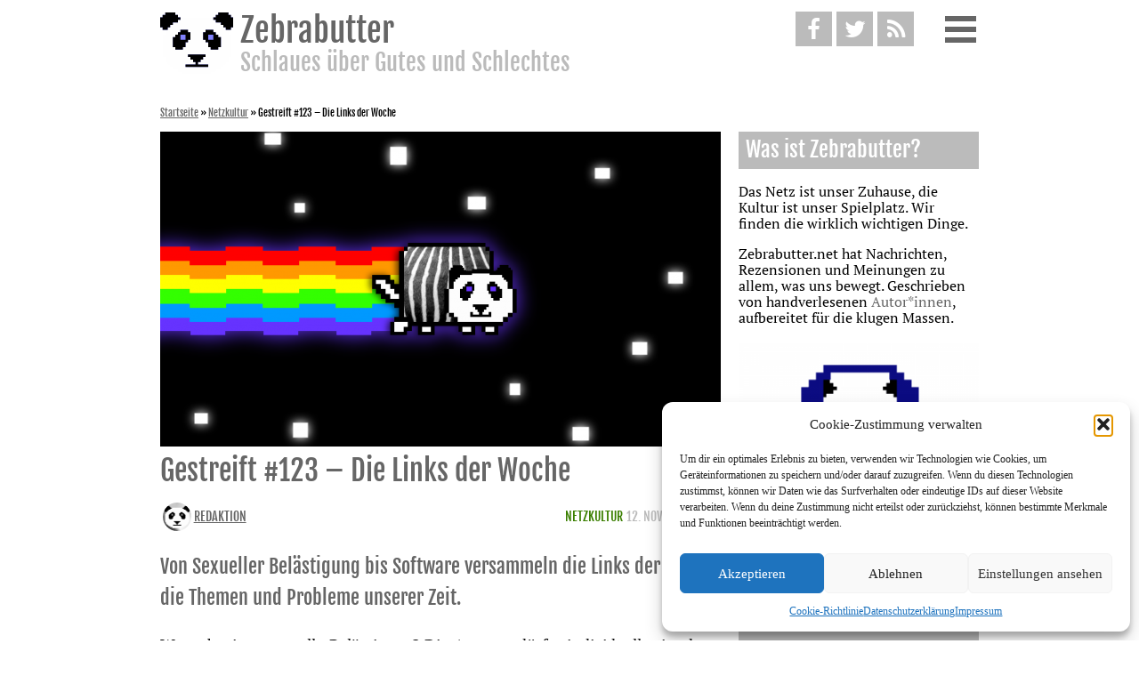

--- FILE ---
content_type: text/html; charset=UTF-8
request_url: https://www.zebrabutter.net/gestreift-123-die-links-der-woche.html
body_size: 16163
content:
<!DOCTYPE html>
<html lang="de" class="no-js">
<head>
    <meta charset="UTF-8">
    <meta http-equiv="X-UA-Compatible" content="IE=edge">
    <meta name="viewport" content="width=device-width, initial-scale=1">
    <link rel="profile" href="http://gmpg.org/xfn/11">
    <link rel="alternate" href="https://www.zebrabutter.net/gestreift-123-die-links-der-woche.html" hreflang="x-default" />
    <link rel="alternate" href="https://www.zebrabutter.net/gestreift-123-die-links-der-woche.html" hreflang="de" />
    <link rel="alternate" href="https://www.zebrabutter.net/gestreift-123-die-links-der-woche.html" hreflang="de-de" />
    <link rel="alternate" href="https://www.zebrabutter.net/gestreift-123-die-links-der-woche.html" hreflang="de-at" />
    <link rel="alternate" href="https://www.zebrabutter.net/gestreift-123-die-links-der-woche.html" hreflang="de-ch" />
    <meta name='robots' content='index, follow, max-image-preview:large, max-snippet:-1, max-video-preview:-1' />

	<!-- This site is optimized with the Yoast SEO plugin v26.6 - https://yoast.com/wordpress/plugins/seo/ -->
	<title>Gestreift #123 – Die Links der Woche &#8212; Zebrabutter</title>
	<meta name="description" content="Von Sexueller Belästigung bis Software versammeln die Links der Woche die Themen und Probleme unserer Zeit." />
	<link rel="canonical" href="https://www.zebrabutter.net/gestreift-123-die-links-der-woche.html" />
	<meta property="og:locale" content="de_DE" />
	<meta property="og:type" content="article" />
	<meta property="og:title" content="Gestreift #123 – Die Links der Woche &#8212; Zebrabutter" />
	<meta property="og:description" content="Von Sexueller Belästigung bis Software versammeln die Links der Woche die Themen und Probleme unserer Zeit." />
	<meta property="og:url" content="https://www.zebrabutter.net/gestreift-123-die-links-der-woche.html" />
	<meta property="og:site_name" content="Zebrabutter" />
	<meta property="article:publisher" content="https://www.facebook.com/Zebrabutter" />
	<meta property="article:author" content="https://www.facebook.com/Zebrabutter" />
	<meta property="article:published_time" content="2017-11-12T10:45:49+00:00" />
	<meta property="og:image" content="https://www.zebrabutter.net/wp-content/uploads/2016/12/zebra_LinksderWoche.png" />
	<meta property="og:image:width" content="1920" />
	<meta property="og:image:height" content="1200" />
	<meta property="og:image:type" content="image/png" />
	<meta name="author" content="Redaktion" />
	<meta name="twitter:card" content="summary_large_image" />
	<meta name="twitter:creator" content="@zbrbttr" />
	<meta name="twitter:site" content="@zbrbttr" />
	<meta name="twitter:label1" content="Verfasst von" />
	<meta name="twitter:data1" content="Merlin Schumacher" />
	<meta name="twitter:label2" content="Geschätzte Lesezeit" />
	<meta name="twitter:data2" content="1 Minute" />
	<meta name="twitter:label3" content="Written by" />
	<meta name="twitter:data3" content="Redaktion" />
	<script type="application/ld+json" class="yoast-schema-graph">{"@context":"https://schema.org","@graph":[{"@type":"Article","@id":"https://www.zebrabutter.net/gestreift-123-die-links-der-woche.html#article","isPartOf":{"@id":"https://www.zebrabutter.net/gestreift-123-die-links-der-woche.html"},"author":[{"@id":"https://www.zebrabutter.net/#/schema/person/image/b04bd204be8cf018d9345c5f83e502e4"}],"headline":"Gestreift #123 – Die Links der Woche","datePublished":"2017-11-12T10:45:49+00:00","mainEntityOfPage":{"@id":"https://www.zebrabutter.net/gestreift-123-die-links-der-woche.html"},"wordCount":227,"publisher":{"@id":"https://www.zebrabutter.net/#organization"},"image":{"@id":"https://www.zebrabutter.net/gestreift-123-die-links-der-woche.html#primaryimage"},"thumbnailUrl":"https://www.zebrabutter.net/wp-content/uploads/2016/12/zebra_LinksderWoche.png","keywords":["Cultural Appropriation","gestreift","KI","links der woche","punk","Softwareentwicklung","Space Shuttle","Stephen Hawking","youtube"],"articleSection":["Netzkultur"],"inLanguage":"de"},{"@type":"WebPage","@id":"https://www.zebrabutter.net/gestreift-123-die-links-der-woche.html","url":"https://www.zebrabutter.net/gestreift-123-die-links-der-woche.html","name":"Gestreift #123 – Die Links der Woche &#8212; Zebrabutter","isPartOf":{"@id":"https://www.zebrabutter.net/#website"},"primaryImageOfPage":{"@id":"https://www.zebrabutter.net/gestreift-123-die-links-der-woche.html#primaryimage"},"image":{"@id":"https://www.zebrabutter.net/gestreift-123-die-links-der-woche.html#primaryimage"},"thumbnailUrl":"https://www.zebrabutter.net/wp-content/uploads/2016/12/zebra_LinksderWoche.png","datePublished":"2017-11-12T10:45:49+00:00","description":"Von Sexueller Belästigung bis Software versammeln die Links der Woche die Themen und Probleme unserer Zeit.","breadcrumb":{"@id":"https://www.zebrabutter.net/gestreift-123-die-links-der-woche.html#breadcrumb"},"inLanguage":"de","potentialAction":[{"@type":"ReadAction","target":["https://www.zebrabutter.net/gestreift-123-die-links-der-woche.html"]}]},{"@type":"ImageObject","inLanguage":"de","@id":"https://www.zebrabutter.net/gestreift-123-die-links-der-woche.html#primaryimage","url":"https://www.zebrabutter.net/wp-content/uploads/2016/12/zebra_LinksderWoche.png","contentUrl":"https://www.zebrabutter.net/wp-content/uploads/2016/12/zebra_LinksderWoche.png","width":1920,"height":1200,"caption":"Gestreift – Die Links der Woche"},{"@type":"BreadcrumbList","@id":"https://www.zebrabutter.net/gestreift-123-die-links-der-woche.html#breadcrumb","itemListElement":[{"@type":"ListItem","position":1,"name":"Startseite","item":"https://www.zebrabutter.net/"},{"@type":"ListItem","position":2,"name":"Netzkultur","item":"https://www.zebrabutter.net/netzkultur"},{"@type":"ListItem","position":3,"name":"Gestreift #123 – Die Links der Woche"}]},{"@type":"WebSite","@id":"https://www.zebrabutter.net/#website","url":"https://www.zebrabutter.net/","name":"Zebrabutter","description":"Schlaues über Gutes und Schlechtes","publisher":{"@id":"https://www.zebrabutter.net/#organization"},"potentialAction":[{"@type":"SearchAction","target":{"@type":"EntryPoint","urlTemplate":"https://www.zebrabutter.net/?s={search_term_string}"},"query-input":{"@type":"PropertyValueSpecification","valueRequired":true,"valueName":"search_term_string"}}],"inLanguage":"de"},{"@type":"Organization","@id":"https://www.zebrabutter.net/#organization","name":"Zebrabutter – Schlaues über Gutes und Schlechtes.","url":"https://www.zebrabutter.net/","logo":{"@type":"ImageObject","inLanguage":"de","@id":"https://www.zebrabutter.net/#/schema/logo/image/","url":"https://www.zebrabutter.net/wp-content/uploads/2015/03/panda_anim_4_big-e1430579882656.gif","contentUrl":"https://www.zebrabutter.net/wp-content/uploads/2015/03/panda_anim_4_big-e1430579882656.gif","width":320,"height":320,"caption":"Zebrabutter – Schlaues über Gutes und Schlechtes."},"image":{"@id":"https://www.zebrabutter.net/#/schema/logo/image/"},"sameAs":["https://www.facebook.com/Zebrabutter","https://x.com/zbrbttr","https://www.youtube.com/channel/UCMlnDzlj5yOoPeG_b058vsQ"]},{"@type":"Person","@id":"https://www.zebrabutter.net/#/schema/person/image/b04bd204be8cf018d9345c5f83e502e4","name":"Redaktion","image":{"@type":"ImageObject","inLanguage":"de","@id":"https://www.zebrabutter.net/#/schema/person/image/cdcf38eaf3e650522224492d0003577d","url":"https://www.zebrabutter.net/wp-content/uploads/2015/07/zebrabutter_logo_farbe-300x300.png","contentUrl":"https://www.zebrabutter.net/wp-content/uploads/2015/07/zebrabutter_logo_farbe-300x300.png","width":300,"height":300,"caption":"Redaktion"},"description":"Das Beste im Netz - seit 1679.","url":"https://www.zebrabutter.net/author/redaktion"}]}</script>
	<!-- / Yoast SEO plugin. -->


<link rel="alternate" type="application/rss+xml" title="Zebrabutter &raquo; Feed" href="https://www.zebrabutter.net/feed" />
<link rel="alternate" type="application/rss+xml" title="Zebrabutter &raquo; Kommentar-Feed" href="https://www.zebrabutter.net/comments/feed" />

<link rel="alternate" type="application/rss+xml" title="Podcast Feed: Zebrabutter (Podcast)" href="https://www.zebrabutter.net/feed/podcast" />
<link rel="alternate" type="application/rss+xml" title="Zebrabutter &raquo; Gestreift #123 – Die Links der Woche-Kommentar-Feed" href="https://www.zebrabutter.net/gestreift-123-die-links-der-woche.html/feed" />
<link rel="alternate" title="oEmbed (JSON)" type="application/json+oembed" href="https://www.zebrabutter.net/wp-json/oembed/1.0/embed?url=https%3A%2F%2Fwww.zebrabutter.net%2Fgestreift-123-die-links-der-woche.html" />
<link rel="alternate" title="oEmbed (XML)" type="text/xml+oembed" href="https://www.zebrabutter.net/wp-json/oembed/1.0/embed?url=https%3A%2F%2Fwww.zebrabutter.net%2Fgestreift-123-die-links-der-woche.html&#038;format=xml" />
<style id='wp-img-auto-sizes-contain-inline-css' type='text/css'>
img:is([sizes=auto i],[sizes^="auto," i]){contain-intrinsic-size:3000px 1500px}
/*# sourceURL=wp-img-auto-sizes-contain-inline-css */
</style>
<link rel='stylesheet' id='podlove-frontend-css-css' href='https://www.zebrabutter.net/wp-content/plugins/podlove-podcasting-plugin-for-wordpress/css/frontend.css' type='text/css' media='all' />
<link rel='stylesheet' id='podlove-admin-font-css' href='https://www.zebrabutter.net/wp-content/plugins/podlove-podcasting-plugin-for-wordpress/css/admin-font.css' type='text/css' media='all' />
<style id='wp-emoji-styles-inline-css' type='text/css'>

	img.wp-smiley, img.emoji {
		display: inline !important;
		border: none !important;
		box-shadow: none !important;
		height: 1em !important;
		width: 1em !important;
		margin: 0 0.07em !important;
		vertical-align: -0.1em !important;
		background: none !important;
		padding: 0 !important;
	}
/*# sourceURL=wp-emoji-styles-inline-css */
</style>
<style id='wp-block-library-inline-css' type='text/css'>
:root{--wp-block-synced-color:#7a00df;--wp-block-synced-color--rgb:122,0,223;--wp-bound-block-color:var(--wp-block-synced-color);--wp-editor-canvas-background:#ddd;--wp-admin-theme-color:#007cba;--wp-admin-theme-color--rgb:0,124,186;--wp-admin-theme-color-darker-10:#006ba1;--wp-admin-theme-color-darker-10--rgb:0,107,160.5;--wp-admin-theme-color-darker-20:#005a87;--wp-admin-theme-color-darker-20--rgb:0,90,135;--wp-admin-border-width-focus:2px}@media (min-resolution:192dpi){:root{--wp-admin-border-width-focus:1.5px}}.wp-element-button{cursor:pointer}:root .has-very-light-gray-background-color{background-color:#eee}:root .has-very-dark-gray-background-color{background-color:#313131}:root .has-very-light-gray-color{color:#eee}:root .has-very-dark-gray-color{color:#313131}:root .has-vivid-green-cyan-to-vivid-cyan-blue-gradient-background{background:linear-gradient(135deg,#00d084,#0693e3)}:root .has-purple-crush-gradient-background{background:linear-gradient(135deg,#34e2e4,#4721fb 50%,#ab1dfe)}:root .has-hazy-dawn-gradient-background{background:linear-gradient(135deg,#faaca8,#dad0ec)}:root .has-subdued-olive-gradient-background{background:linear-gradient(135deg,#fafae1,#67a671)}:root .has-atomic-cream-gradient-background{background:linear-gradient(135deg,#fdd79a,#004a59)}:root .has-nightshade-gradient-background{background:linear-gradient(135deg,#330968,#31cdcf)}:root .has-midnight-gradient-background{background:linear-gradient(135deg,#020381,#2874fc)}:root{--wp--preset--font-size--normal:16px;--wp--preset--font-size--huge:42px}.has-regular-font-size{font-size:1em}.has-larger-font-size{font-size:2.625em}.has-normal-font-size{font-size:var(--wp--preset--font-size--normal)}.has-huge-font-size{font-size:var(--wp--preset--font-size--huge)}.has-text-align-center{text-align:center}.has-text-align-left{text-align:left}.has-text-align-right{text-align:right}.has-fit-text{white-space:nowrap!important}#end-resizable-editor-section{display:none}.aligncenter{clear:both}.items-justified-left{justify-content:flex-start}.items-justified-center{justify-content:center}.items-justified-right{justify-content:flex-end}.items-justified-space-between{justify-content:space-between}.screen-reader-text{border:0;clip-path:inset(50%);height:1px;margin:-1px;overflow:hidden;padding:0;position:absolute;width:1px;word-wrap:normal!important}.screen-reader-text:focus{background-color:#ddd;clip-path:none;color:#444;display:block;font-size:1em;height:auto;left:5px;line-height:normal;padding:15px 23px 14px;text-decoration:none;top:5px;width:auto;z-index:100000}html :where(.has-border-color){border-style:solid}html :where([style*=border-top-color]){border-top-style:solid}html :where([style*=border-right-color]){border-right-style:solid}html :where([style*=border-bottom-color]){border-bottom-style:solid}html :where([style*=border-left-color]){border-left-style:solid}html :where([style*=border-width]){border-style:solid}html :where([style*=border-top-width]){border-top-style:solid}html :where([style*=border-right-width]){border-right-style:solid}html :where([style*=border-bottom-width]){border-bottom-style:solid}html :where([style*=border-left-width]){border-left-style:solid}html :where(img[class*=wp-image-]){height:auto;max-width:100%}:where(figure){margin:0 0 1em}html :where(.is-position-sticky){--wp-admin--admin-bar--position-offset:var(--wp-admin--admin-bar--height,0px)}@media screen and (max-width:600px){html :where(.is-position-sticky){--wp-admin--admin-bar--position-offset:0px}}

/*# sourceURL=wp-block-library-inline-css */
</style><style id='global-styles-inline-css' type='text/css'>
:root{--wp--preset--aspect-ratio--square: 1;--wp--preset--aspect-ratio--4-3: 4/3;--wp--preset--aspect-ratio--3-4: 3/4;--wp--preset--aspect-ratio--3-2: 3/2;--wp--preset--aspect-ratio--2-3: 2/3;--wp--preset--aspect-ratio--16-9: 16/9;--wp--preset--aspect-ratio--9-16: 9/16;--wp--preset--color--black: #000000;--wp--preset--color--cyan-bluish-gray: #abb8c3;--wp--preset--color--white: #ffffff;--wp--preset--color--pale-pink: #f78da7;--wp--preset--color--vivid-red: #cf2e2e;--wp--preset--color--luminous-vivid-orange: #ff6900;--wp--preset--color--luminous-vivid-amber: #fcb900;--wp--preset--color--light-green-cyan: #7bdcb5;--wp--preset--color--vivid-green-cyan: #00d084;--wp--preset--color--pale-cyan-blue: #8ed1fc;--wp--preset--color--vivid-cyan-blue: #0693e3;--wp--preset--color--vivid-purple: #9b51e0;--wp--preset--gradient--vivid-cyan-blue-to-vivid-purple: linear-gradient(135deg,rgb(6,147,227) 0%,rgb(155,81,224) 100%);--wp--preset--gradient--light-green-cyan-to-vivid-green-cyan: linear-gradient(135deg,rgb(122,220,180) 0%,rgb(0,208,130) 100%);--wp--preset--gradient--luminous-vivid-amber-to-luminous-vivid-orange: linear-gradient(135deg,rgb(252,185,0) 0%,rgb(255,105,0) 100%);--wp--preset--gradient--luminous-vivid-orange-to-vivid-red: linear-gradient(135deg,rgb(255,105,0) 0%,rgb(207,46,46) 100%);--wp--preset--gradient--very-light-gray-to-cyan-bluish-gray: linear-gradient(135deg,rgb(238,238,238) 0%,rgb(169,184,195) 100%);--wp--preset--gradient--cool-to-warm-spectrum: linear-gradient(135deg,rgb(74,234,220) 0%,rgb(151,120,209) 20%,rgb(207,42,186) 40%,rgb(238,44,130) 60%,rgb(251,105,98) 80%,rgb(254,248,76) 100%);--wp--preset--gradient--blush-light-purple: linear-gradient(135deg,rgb(255,206,236) 0%,rgb(152,150,240) 100%);--wp--preset--gradient--blush-bordeaux: linear-gradient(135deg,rgb(254,205,165) 0%,rgb(254,45,45) 50%,rgb(107,0,62) 100%);--wp--preset--gradient--luminous-dusk: linear-gradient(135deg,rgb(255,203,112) 0%,rgb(199,81,192) 50%,rgb(65,88,208) 100%);--wp--preset--gradient--pale-ocean: linear-gradient(135deg,rgb(255,245,203) 0%,rgb(182,227,212) 50%,rgb(51,167,181) 100%);--wp--preset--gradient--electric-grass: linear-gradient(135deg,rgb(202,248,128) 0%,rgb(113,206,126) 100%);--wp--preset--gradient--midnight: linear-gradient(135deg,rgb(2,3,129) 0%,rgb(40,116,252) 100%);--wp--preset--font-size--small: 13px;--wp--preset--font-size--medium: 20px;--wp--preset--font-size--large: 36px;--wp--preset--font-size--x-large: 42px;--wp--preset--spacing--20: 0.44rem;--wp--preset--spacing--30: 0.67rem;--wp--preset--spacing--40: 1rem;--wp--preset--spacing--50: 1.5rem;--wp--preset--spacing--60: 2.25rem;--wp--preset--spacing--70: 3.38rem;--wp--preset--spacing--80: 5.06rem;--wp--preset--shadow--natural: 6px 6px 9px rgba(0, 0, 0, 0.2);--wp--preset--shadow--deep: 12px 12px 50px rgba(0, 0, 0, 0.4);--wp--preset--shadow--sharp: 6px 6px 0px rgba(0, 0, 0, 0.2);--wp--preset--shadow--outlined: 6px 6px 0px -3px rgb(255, 255, 255), 6px 6px rgb(0, 0, 0);--wp--preset--shadow--crisp: 6px 6px 0px rgb(0, 0, 0);}:where(.is-layout-flex){gap: 0.5em;}:where(.is-layout-grid){gap: 0.5em;}body .is-layout-flex{display: flex;}.is-layout-flex{flex-wrap: wrap;align-items: center;}.is-layout-flex > :is(*, div){margin: 0;}body .is-layout-grid{display: grid;}.is-layout-grid > :is(*, div){margin: 0;}:where(.wp-block-columns.is-layout-flex){gap: 2em;}:where(.wp-block-columns.is-layout-grid){gap: 2em;}:where(.wp-block-post-template.is-layout-flex){gap: 1.25em;}:where(.wp-block-post-template.is-layout-grid){gap: 1.25em;}.has-black-color{color: var(--wp--preset--color--black) !important;}.has-cyan-bluish-gray-color{color: var(--wp--preset--color--cyan-bluish-gray) !important;}.has-white-color{color: var(--wp--preset--color--white) !important;}.has-pale-pink-color{color: var(--wp--preset--color--pale-pink) !important;}.has-vivid-red-color{color: var(--wp--preset--color--vivid-red) !important;}.has-luminous-vivid-orange-color{color: var(--wp--preset--color--luminous-vivid-orange) !important;}.has-luminous-vivid-amber-color{color: var(--wp--preset--color--luminous-vivid-amber) !important;}.has-light-green-cyan-color{color: var(--wp--preset--color--light-green-cyan) !important;}.has-vivid-green-cyan-color{color: var(--wp--preset--color--vivid-green-cyan) !important;}.has-pale-cyan-blue-color{color: var(--wp--preset--color--pale-cyan-blue) !important;}.has-vivid-cyan-blue-color{color: var(--wp--preset--color--vivid-cyan-blue) !important;}.has-vivid-purple-color{color: var(--wp--preset--color--vivid-purple) !important;}.has-black-background-color{background-color: var(--wp--preset--color--black) !important;}.has-cyan-bluish-gray-background-color{background-color: var(--wp--preset--color--cyan-bluish-gray) !important;}.has-white-background-color{background-color: var(--wp--preset--color--white) !important;}.has-pale-pink-background-color{background-color: var(--wp--preset--color--pale-pink) !important;}.has-vivid-red-background-color{background-color: var(--wp--preset--color--vivid-red) !important;}.has-luminous-vivid-orange-background-color{background-color: var(--wp--preset--color--luminous-vivid-orange) !important;}.has-luminous-vivid-amber-background-color{background-color: var(--wp--preset--color--luminous-vivid-amber) !important;}.has-light-green-cyan-background-color{background-color: var(--wp--preset--color--light-green-cyan) !important;}.has-vivid-green-cyan-background-color{background-color: var(--wp--preset--color--vivid-green-cyan) !important;}.has-pale-cyan-blue-background-color{background-color: var(--wp--preset--color--pale-cyan-blue) !important;}.has-vivid-cyan-blue-background-color{background-color: var(--wp--preset--color--vivid-cyan-blue) !important;}.has-vivid-purple-background-color{background-color: var(--wp--preset--color--vivid-purple) !important;}.has-black-border-color{border-color: var(--wp--preset--color--black) !important;}.has-cyan-bluish-gray-border-color{border-color: var(--wp--preset--color--cyan-bluish-gray) !important;}.has-white-border-color{border-color: var(--wp--preset--color--white) !important;}.has-pale-pink-border-color{border-color: var(--wp--preset--color--pale-pink) !important;}.has-vivid-red-border-color{border-color: var(--wp--preset--color--vivid-red) !important;}.has-luminous-vivid-orange-border-color{border-color: var(--wp--preset--color--luminous-vivid-orange) !important;}.has-luminous-vivid-amber-border-color{border-color: var(--wp--preset--color--luminous-vivid-amber) !important;}.has-light-green-cyan-border-color{border-color: var(--wp--preset--color--light-green-cyan) !important;}.has-vivid-green-cyan-border-color{border-color: var(--wp--preset--color--vivid-green-cyan) !important;}.has-pale-cyan-blue-border-color{border-color: var(--wp--preset--color--pale-cyan-blue) !important;}.has-vivid-cyan-blue-border-color{border-color: var(--wp--preset--color--vivid-cyan-blue) !important;}.has-vivid-purple-border-color{border-color: var(--wp--preset--color--vivid-purple) !important;}.has-vivid-cyan-blue-to-vivid-purple-gradient-background{background: var(--wp--preset--gradient--vivid-cyan-blue-to-vivid-purple) !important;}.has-light-green-cyan-to-vivid-green-cyan-gradient-background{background: var(--wp--preset--gradient--light-green-cyan-to-vivid-green-cyan) !important;}.has-luminous-vivid-amber-to-luminous-vivid-orange-gradient-background{background: var(--wp--preset--gradient--luminous-vivid-amber-to-luminous-vivid-orange) !important;}.has-luminous-vivid-orange-to-vivid-red-gradient-background{background: var(--wp--preset--gradient--luminous-vivid-orange-to-vivid-red) !important;}.has-very-light-gray-to-cyan-bluish-gray-gradient-background{background: var(--wp--preset--gradient--very-light-gray-to-cyan-bluish-gray) !important;}.has-cool-to-warm-spectrum-gradient-background{background: var(--wp--preset--gradient--cool-to-warm-spectrum) !important;}.has-blush-light-purple-gradient-background{background: var(--wp--preset--gradient--blush-light-purple) !important;}.has-blush-bordeaux-gradient-background{background: var(--wp--preset--gradient--blush-bordeaux) !important;}.has-luminous-dusk-gradient-background{background: var(--wp--preset--gradient--luminous-dusk) !important;}.has-pale-ocean-gradient-background{background: var(--wp--preset--gradient--pale-ocean) !important;}.has-electric-grass-gradient-background{background: var(--wp--preset--gradient--electric-grass) !important;}.has-midnight-gradient-background{background: var(--wp--preset--gradient--midnight) !important;}.has-small-font-size{font-size: var(--wp--preset--font-size--small) !important;}.has-medium-font-size{font-size: var(--wp--preset--font-size--medium) !important;}.has-large-font-size{font-size: var(--wp--preset--font-size--large) !important;}.has-x-large-font-size{font-size: var(--wp--preset--font-size--x-large) !important;}
/*# sourceURL=global-styles-inline-css */
</style>

<style id='classic-theme-styles-inline-css' type='text/css'>
/*! This file is auto-generated */
.wp-block-button__link{color:#fff;background-color:#32373c;border-radius:9999px;box-shadow:none;text-decoration:none;padding:calc(.667em + 2px) calc(1.333em + 2px);font-size:1.125em}.wp-block-file__button{background:#32373c;color:#fff;text-decoration:none}
/*# sourceURL=/wp-includes/css/classic-themes.min.css */
</style>
<link rel='stylesheet' id='cmplz-general-css' href='https://www.zebrabutter.net/wp-content/plugins/complianz-gdpr/assets/css/cookieblocker.min.css' type='text/css' media='all' />
<link rel='stylesheet' id='style-css' href='https://www.zebrabutter.net/wp-content/themes/zebrabutter/assets/css/style.css' type='text/css' media='all' />
<script type="text/javascript" src="https://www.zebrabutter.net/wp-includes/js/jquery/jquery.min.js" id="jquery-core-js"></script>
<script type="text/javascript" src="https://www.zebrabutter.net/wp-includes/js/jquery/jquery-migrate.min.js" id="jquery-migrate-js"></script>
<script type="text/javascript" src="https://www.zebrabutter.net/wp-content/plugins/fd-footnotes/fdfootnotes.js" id="fdfootnote_script-js"></script>
<link rel="https://api.w.org/" href="https://www.zebrabutter.net/wp-json/" /><link rel="alternate" title="JSON" type="application/json" href="https://www.zebrabutter.net/wp-json/wp/v2/posts/6015" /><link rel="EditURI" type="application/rsd+xml" title="RSD" href="https://www.zebrabutter.net/xmlrpc.php?rsd" />
<meta name="generator" content="WordPress 6.9" />
<link rel='shortlink' href='https://www.zebrabutter.net/?p=6015' />
			<style>.cmplz-hidden {
					display: none !important;
				}</style>			<script type="text/javascript">
			/* <![CDATA[ */
				var isc_front_data =
				{
					caption_position : 'top-left',
				}
			/* ]]> */
			</script>
			<style>
				.isc-source { position: relative; display: inline-block; line-height: initial; }
                .wp-block-cover .isc-source { position: static; }
								span.isc-source-text a { display: inline; color: #fff; }
			</style>
			<link rel="icon" href="https://www.zebrabutter.net/wp-content/uploads/2016/11/cropped-zebrabutter_logo_quadratisch_klein-32x32.png" sizes="32x32" />
<link rel="icon" href="https://www.zebrabutter.net/wp-content/uploads/2016/11/cropped-zebrabutter_logo_quadratisch_klein-230x230.png" sizes="192x192" />
<link rel="apple-touch-icon" href="https://www.zebrabutter.net/wp-content/uploads/2016/11/cropped-zebrabutter_logo_quadratisch_klein-230x230.png" />
<meta name="msapplication-TileImage" content="https://www.zebrabutter.net/wp-content/uploads/2016/11/cropped-zebrabutter_logo_quadratisch_klein-300x300.png" />
	<!-- <script>
		(function(i,s,o,g,r,a,m){i['GoogleAnalyticsObject']=r;i[r]=i[r]||function(){
		(i[r].q=i[r].q||[]).push(arguments)},i[r].l=1*new Date();a=s.createElement(o),
		m=s.getElementsByTagName(o)[0];a.async=1;a.src=g;m.parentNode.insertBefore(a,m)
		})(window,document,'script','//www.google-analytics.com/analytics.js','ga');
		ga('create', 'UA-60511127-1', 'auto');
		ga('set', 'anonymizeIp', true);
		ga('send', 'pageview');
	</script>
	-->
	<!-- Google Tag Manager -->
	<!--
	<script>(function(w,d,s,l,i){w[l]=w[l]||[];w[l].push({'gtm.start':
	new Date().getTime(),event:'gtm.js'});var f=d.getElementsByTagName(s)[0],
	j=d.createElement(s),dl=l!='dataLayer'?'&l='+l:'';j.async=true;j.src=
	'https://www.googletagmanager.com/gtm.js?id='+i+dl;f.parentNode.insertBefore(j,f);
	})(window,document,'script','dataLayer','GTM-5BVKXRR');</script>
	-->
	<!-- End Google Tag Manager -->
<link rel='stylesheet' id='yarppRelatedCss-css' href='https://www.zebrabutter.net/wp-content/plugins/yet-another-related-posts-plugin/style/related.css' type='text/css' media='all' />
</head>

<body data-cmplz=1 class="wp-singular post-template-default single single-post postid-6015 single-format-standard wp-custom-logo wp-theme-zebrabutter" itemscope itemtype="http://schema.org/WebPage">
<!-- Google Tag Manager (noscript) -->
<!--<noscript><iframe src="https://www.googletagmanager.com/ns.html?id=GTM-5BVKXRR"
height="0" width="0" style="display:none;visibility:hidden"></iframe></noscript>-->
<!-- End Google Tag Manager (noscript) -->

<div id="page" class="site">
    <a class="skip-link screen-reader-text" href="#content">Weiter zum Inhalt</a>

    <header id="masthead" class="site-header">

        <div class="site-branding">
    <div class="wrap" itemprop="publisher" itemscope itemtype="http://schema.org/Organization">
        <a href="https://www.zebrabutter.net/" rel="home" itemprop="url">
            <img src="https://www.zebrabutter.net/wp-content/themes/zebrabutter/img/logo.svg" itemprop="logo" alt="Zebrabutter Schlaues über Gutes und Schlechtes"/>
            <div>
                <h1 itemprop="name">Zebrabutter</h1>
                                    <h2 class="site-description" itemprop="disambiguatingDescription">Schlaues über Gutes und Schlechtes</h2>
                            </div>
        </a>
        <div class="header-icons">
            <a href="https://www.facebook.com/Zebrabutter" target="_blank" class="header-icon fb-color" itemprop="sameAs">
                <i class="icon-facebook"></i>
            </a>

            <a href="https://twitter.com/zbrbttr" target="_blank" class="header-icon twitter-color" itemprop="sameAs">
                <i class="icon-twitter"></i>
            </a>

            <a href="/feed" class="header-icon rss-color" target="_blank" type="application/rss+xml" rel="alternate">
                <i class="icon-rss"></i>
            </a>

            <span class="header-icon menu-button">
                <i class="menu-bar"></i>
                <i class="menu-bar"></i>
                <i class="menu-bar"></i>
            </span>
        </div>
    </div><!-- .wrap -->
</div><!-- .site-branding -->

        <div class="navigation-top">
            <div class="wrap">
                <nav class="mainmenu">
    

<form role="search" method="get" class="search-form" action="https://www.zebrabutter.net/" itemprop="potentialAction" itemscope itemtype="http://schema.org/SearchAction">
	<label for="search-form-694dfe7c93af5">
		<span class="screen-reader-text">Suche nach:</span>
	</label>
	<meta itemprop="target" content="https://www.zebrabutter.net/?s={query}"/>
	<input type="search" id="search-form-694dfe7c93af5" class="search-field" placeholder="Suche &hellip;" value="" name="s" itemprop="query-input"/>
	<input type="submit" class="search-submit" value="Suchen"/>
</form>
<div class="menu-widget"><ul><li><a href="https://www.zebrabutter.net/digital" title="Alle Artikel in Digital anzeigen"><span class="category-bg-digital category-dot"></span>Digital</a></li> <li><a href="https://www.zebrabutter.net/fernsehen" title="Alle Artikel in Fernsehen anzeigen"><span class="category-bg-fernsehen category-dot"></span>Fernsehen</a></li> <li><a href="https://www.zebrabutter.net/film" title="Alle Artikel in Film anzeigen"><span class="category-bg-film category-dot"></span>Film</a></li> <li><a href="https://www.zebrabutter.net/gesellschaft" title="Alle Artikel in Gesellschaft anzeigen"><span class="category-bg-gesellschaft category-dot"></span>Gesellschaft</a></li> <li><a href="https://www.zebrabutter.net/literatur" title="Alle Artikel in Literatur anzeigen"><span class="category-bg-literatur category-dot"></span>Literatur</a></li> <li><a href="https://www.zebrabutter.net/musik" title="Alle Artikel in Musik anzeigen"><span class="category-bg-musik category-dot"></span>Musik</a></li> <li><a href="https://www.zebrabutter.net/netzkultur" title="Alle Artikel in Netzkultur anzeigen"><span class="category-bg-netzkultur category-dot"></span>Netzkultur</a></li> <li><a href="https://www.zebrabutter.net/popkultur" title="Alle Artikel in Popkultur anzeigen"><span class="category-bg-popkultur category-dot"></span>Popkultur</a></li> <li><a href="https://www.zebrabutter.net/sex" title="Alle Artikel in Sex anzeigen"><span class="category-bg-sex category-dot"></span>Sex</a></li> </ul></div><div class="menu-hauptmenue-container"><ul id="menu-hauptmenue" class="menu"><li id="menu-item-4646" class="menu-item menu-item-type-post_type menu-item-object-page menu-item-4646"><a href="https://www.zebrabutter.net/redaktion">Redaktion</a></li>
<li id="menu-item-4647" class="menu-item menu-item-type-post_type menu-item-object-page menu-item-4647"><a href="https://www.zebrabutter.net/was-ist-zebrabutter">Was ist Zebrabutter?</a></li>
<li id="menu-item-7755" class="menu-item menu-item-type-post_type menu-item-object-page menu-item-7755"><a href="https://www.zebrabutter.net/cookie-richtlinie-eu">Cookie-Richtlinie (EU)</a></li>
</ul></div></nav>
            </div><!-- .wrap -->
        </div><!-- .navigation-top -->

    </header><!-- #masthead -->
			<aside class="breadcrumb" itemscope itemtype="http://schema.org/BreadcrumbList"><span><span><a href="https://www.zebrabutter.net/">Startseite</a></span> » <span><a href="https://www.zebrabutter.net/netzkultur">Netzkultur</a></span> » <span class="breadcrumb_last" aria-current="page"><strong>Gestreift #123 – Die Links der Woche</strong></span></span></aside>	    <div id="content" class="site-content">
    <div class="wrap article-content">
        <div id="primary" class="content-area">
            <main id="main" class="site-main" role="main">

                <article id="post-6015" class="post-6015 post type-post status-publish format-standard has-post-thumbnail hentry category-netzkultur tag-cultural-appropriation tag-gestreift tag-ki tag-links-der-woche tag-punk tag-softwareentwicklung tag-space-shuttle tag-stephen-hawking tag-youtube" itemscope itemtype="http://schema.org/Article">

    <header class="entry-header">
	            <div class="post-thumbnail">
            <a href="https://www.zebrabutter.net/gestreift-123-die-links-der-woche.html" itemprop="image" itemscope itemtype="https://schema.org/ImageObject" >
		<img width="630" height="354" src="https://www.zebrabutter.net/wp-content/uploads/2016/12/zebra_LinksderWoche-630x354.png" class="attachment-zb_artikel_bild size-zb_artikel_bild wp-post-image" alt="Gestreift – Die Links der Woche" itemprop="image" decoding="async" fetchpriority="high" srcset="https://www.zebrabutter.net/wp-content/uploads/2016/12/zebra_LinksderWoche-630x354.png 630w, https://www.zebrabutter.net/wp-content/uploads/2016/12/zebra_LinksderWoche-77x43.png 77w, https://www.zebrabutter.net/wp-content/uploads/2016/12/zebra_LinksderWoche-153x86.png 153w, https://www.zebrabutter.net/wp-content/uploads/2016/12/zebra_LinksderWoche-270x153.png 270w, https://www.zebrabutter.net/wp-content/uploads/2016/12/zebra_LinksderWoche-306x172.png 306w, https://www.zebrabutter.net/wp-content/uploads/2016/12/zebra_LinksderWoche-945x531.png 945w, https://www.zebrabutter.net/wp-content/uploads/2016/12/zebra_LinksderWoche-1260x708.png 1260w" sizes="(max-width: 709px) 85vw, (max-width: 909px) 67vw, (max-width: 984px) 61vw, (max-width: 1362px) 45vw, 600px" />		<meta content="https://www.zebrabutter.net/wp-content/uploads/2016/12/zebra_LinksderWoche.png" itemprop="url" />
		<meta content="1920" itemprop="width" />
		<meta content="1200" itemprop="height" />
            </a>
        </div><!-- .post-thumbnail -->
		        <h1 class="entry-title" itemprop="headline">Gestreift #123 – Die Links der Woche</h1>
    </header><!-- .entry-header -->

			            <div class="entry-meta">
                <h3>
                    <div class="author-meta">
                        <span itemprop="author" class="autor-list author vcard"><span class="fn"><div class="author">
				<a href="https://www.zebrabutter.net/author/redaktion"><img width="999" height="999" src="https://www.zebrabutter.net/wp-content/uploads/2015/07/zebrabutter_logo_farbe.png" class="avatar avatar-zb_author_thumb photo wp-post-image" alt="Zebrabutter" decoding="async" srcset="https://www.zebrabutter.net/wp-content/uploads/2015/07/zebrabutter_logo_farbe.png 999w, https://www.zebrabutter.net/wp-content/uploads/2015/07/zebrabutter_logo_farbe-300x300.png 300w, https://www.zebrabutter.net/wp-content/uploads/2015/07/zebrabutter_logo_farbe-900x900.png 900w, https://www.zebrabutter.net/wp-content/uploads/2015/07/zebrabutter_logo_farbe-768x768.png 768w, https://www.zebrabutter.net/wp-content/uploads/2015/07/zebrabutter_logo_farbe-35x35.png 35w, https://www.zebrabutter.net/wp-content/uploads/2015/07/zebrabutter_logo_farbe-243x243.png 243w, https://www.zebrabutter.net/wp-content/uploads/2015/07/zebrabutter_logo_farbe-32x32.png 32w, https://www.zebrabutter.net/wp-content/uploads/2015/07/zebrabutter_logo_farbe-50x50.png 50w, https://www.zebrabutter.net/wp-content/uploads/2015/07/zebrabutter_logo_farbe-64x64.png 64w, https://www.zebrabutter.net/wp-content/uploads/2015/07/zebrabutter_logo_farbe-96x96.png 96w, https://www.zebrabutter.net/wp-content/uploads/2015/07/zebrabutter_logo_farbe-128x128.png 128w, https://www.zebrabutter.net/wp-content/uploads/2015/07/zebrabutter_logo_farbe-120x120.png 120w" sizes="(max-width: 709px) 85vw, (max-width: 909px) 67vw, (max-width: 1362px) 62vw, 840px" />Redaktion</a>
				</div>
				<div class="author-seperator"></div></span></span>
						<span itemprop="publisher" itemscope itemtype="http://schema.org/Organization">
						<meta content="Zebrabutter" itemprop="name" />
	
							<div itemprop="image" itemscope itemtype="https://schema.org/ImageObject"> 
								<meta content="https://www.zebrabutter.net/wp-content/themes/zebrabutter/img/logo.svg" itemprop="image"/>
								<meta content="https://www.zebrabutter.net/wp-content/themes/zebrabutter/img/logo.svg" itemprop="url"/>
							</div>	
							<div itemprop="logo" itemscope itemtype="https://schema.org/ImageObject"> 
								<meta content="https://www.zebrabutter.net/wp-content/themes/zebrabutter/img/logo_text.png" itemprop="image"/>
								<meta content="https://www.zebrabutter.net/wp-content/themes/zebrabutter/img/logo_text.png" itemprop="url"/>
							</div>	
						</span>
                        <aside>
                            <time datetime="2017-11-12T11:45:49+0100">12. November 2017								<meta content="2017-11-12T11:45:49+0100" itemprop="datePublished"/>
					<meta content="2017-11-12T11:45:49+0100" itemprop="dateModified" class="updated"/>
		<span class="updated hidden">2017-11-12T11:45:49+0100"</span>
							</time>
                            <a class="entry-category" href="https://www.zebrabutter.net/netzkultur" itemprop="mainEntityOfPage">Netzkultur</a>
                        </aside>
                    </div>
                </h3>
            </div>
						<div class="entry-excerpt "
 itemprop="description">
        <p>Von Sexueller Belästigung bis Software versammeln die Links der Woche die Themen und Probleme unserer Zeit.</p>
    </div>


    <div class="entry-content hyphenate" lang="de" itemprop="articleBody">
        <p>Wann beginnt sexuelle Belästigung? Die Antwort dürfte individuell sein, denn Alter und Geschlecht spielen dabei eine große Rolle.<br />
<a href="https://yougov.co.uk/news/2017/11/01/sexual-harassment-how-genders-and-generations-see-/">YouGov: Sexual harassment: how the genders and generations see the issue differently</a></p>
<p>YouTube ist nicht nur ein Hort von Schmink- und Musikvideos. Es gibt auch eine Subkultur von sehr seltsamen bis völlig verstörenden Videos für Kinder.<br />
<a href="https://medium.com/@jamesbridle/something-is-wrong-on-the-internet-c39c471271d2">James Bridle: Something is wrong on the internet</a></p>
<p>https://vimeo.com/224326254</p>
<p>Cultural Appropriation ist ein Thema, das in letzter Zeit immer wieder hochkocht. Gerade Stars werden häufig kritisiert, wenn sie Codes von Schichten und Ethnien verwenden, die nicht ihre sind. Aber ist das wirklich hilfreich?<br />
<a href="http://www.faz.net/aktuell/feuilleton/pop/warum-stars-kulturelle-aneignung-vorgeworfen-wird-15191197.html">FAZ: Die dürfen das doch nicht</a></p>
<p>Es ist nicht das erste Mal, dass Stephen Hawking vor den Gefahren künstlicher Intelligenz warnt. Er fürchtet, dass Computer uns übertreffen könnten.<br />
<a href="https://futurezone.at/science/stephen-hawking-ki-koennte-schlimmstes-ereignis-der-menschheit-werden/296.805.846">Futurezone: &#8222;KI könnte schlimmstes Ereignis der Menschheit werden&#8220;</a></p>
<p>Punk ist nicht tot. Nein! Er ist online! Das Punk-Label Dischord Records hat seinen gesamten Musikkatalog online gestellt.<br />
Open Culture: <a href="http://www.openculture.com/2017/08/dcs-legendary-punk-label-dischord-makes-its-entire-music-catalog-free-to-stream-online.html">DC’s Legendary Punk Label Dischord Records Makes Its Entire Music Catalog Free to Stream Online</a></p>
<p>Software-Entwicklung ist schwer. Wirklich fehlerfreie Software zu produzieren geht mit zahllosen Tests einher. An jede Eventualität muss gedacht werden. Vor allem, wenn wie beim Raumfahrtprogramm, Menschenleben davon abhängen.<br />
<a href="https://www.fastcompany.com/28121/they-write-right-stuff">Fast Company: They Write the Right Stuff</a></p>
<p>&nbsp;</p>
<p>&nbsp;</p>
<div class="isc_image_list_box"><p class="isc_image_list_title">Bildquellen</p>			<ul class="isc_image_list">
		<li>Gestreift – Die Links der Woche: Alex Schröder</li>		</ul>
		</div>

    </div><!-- .entry-content -->
    <footer class="entry-footer">

	<aside class="related-footer">
	<div class='yarpp yarpp-related yarpp-related-website yarpp-template-yarpp-template-thumbnail'>
<h3 class="widget-title">Relevante Artikel</h3>
<ul class="related-widget">
		<li>
		<a href="https://www.zebrabutter.net/gestreift-53-die-links-der-woche.html" rel="bookmark" title="Gestreift #53 – Die Links der Woche"><img width="270" height="153" src="https://www.zebrabutter.net/wp-content/uploads/2015/06/IMG_20150208_145837-270x153.jpg" class="attachment-zb_artikel_thumbnail_widget size-zb_artikel_thumbnail_widget wp-post-image" alt="Ein Zebra es ist gestreift für die Links der Woche" decoding="async" loading="lazy" srcset="https://www.zebrabutter.net/wp-content/uploads/2015/06/IMG_20150208_145837-270x153.jpg 270w, https://www.zebrabutter.net/wp-content/uploads/2015/06/IMG_20150208_145837-77x43.jpg 77w, https://www.zebrabutter.net/wp-content/uploads/2015/06/IMG_20150208_145837-153x86.jpg 153w, https://www.zebrabutter.net/wp-content/uploads/2015/06/IMG_20150208_145837-306x172.jpg 306w, https://www.zebrabutter.net/wp-content/uploads/2015/06/IMG_20150208_145837-630x354.jpg 630w, https://www.zebrabutter.net/wp-content/uploads/2015/06/IMG_20150208_145837-945x531.jpg 945w, https://www.zebrabutter.net/wp-content/uploads/2015/06/IMG_20150208_145837-1260x708.jpg 1260w" sizes="auto, (max-width: 270px) 85vw, 270px" /></a>
			<a href="https://www.zebrabutter.net/gestreift-53-die-links-der-woche.html" rel="bookmark">Gestreift #53 – Die Links der Woche</a><!-- (10.3)-->
	</li>
		<li>
		<a href="https://www.zebrabutter.net/gestreift-114-die-links-der-woche.html" rel="bookmark" title="Gestreift #114 &#8211; Die Links der Woche"><img width="270" height="153" src="https://www.zebrabutter.net/wp-content/uploads/2016/12/zebra_LinksderWoche-270x153.png" class="attachment-zb_artikel_thumbnail_widget size-zb_artikel_thumbnail_widget wp-post-image" alt="Gestreift – Die Links der Woche" decoding="async" loading="lazy" srcset="https://www.zebrabutter.net/wp-content/uploads/2016/12/zebra_LinksderWoche-270x153.png 270w, https://www.zebrabutter.net/wp-content/uploads/2016/12/zebra_LinksderWoche-77x43.png 77w, https://www.zebrabutter.net/wp-content/uploads/2016/12/zebra_LinksderWoche-153x86.png 153w, https://www.zebrabutter.net/wp-content/uploads/2016/12/zebra_LinksderWoche-306x172.png 306w, https://www.zebrabutter.net/wp-content/uploads/2016/12/zebra_LinksderWoche-630x354.png 630w, https://www.zebrabutter.net/wp-content/uploads/2016/12/zebra_LinksderWoche-945x531.png 945w, https://www.zebrabutter.net/wp-content/uploads/2016/12/zebra_LinksderWoche-1260x708.png 1260w" sizes="auto, (max-width: 270px) 85vw, 270px" /></a>
			<a href="https://www.zebrabutter.net/gestreift-114-die-links-der-woche.html" rel="bookmark">Gestreift #114 &#8211; Die Links der Woche</a><!-- (10.6)-->
	</li>
		<li>
		<a href="https://www.zebrabutter.net/gestreift-46-die-links-der-woche.html" rel="bookmark" title="Gestreift #46: Die Links der Woche"><img width="270" height="153" src="https://www.zebrabutter.net/wp-content/uploads/2015/06/IMG_20150208_145837-270x153.jpg" class="attachment-zb_artikel_thumbnail_widget size-zb_artikel_thumbnail_widget wp-post-image" alt="Ein Zebra es ist gestreift für die Links der Woche" decoding="async" loading="lazy" srcset="https://www.zebrabutter.net/wp-content/uploads/2015/06/IMG_20150208_145837-270x153.jpg 270w, https://www.zebrabutter.net/wp-content/uploads/2015/06/IMG_20150208_145837-77x43.jpg 77w, https://www.zebrabutter.net/wp-content/uploads/2015/06/IMG_20150208_145837-153x86.jpg 153w, https://www.zebrabutter.net/wp-content/uploads/2015/06/IMG_20150208_145837-306x172.jpg 306w, https://www.zebrabutter.net/wp-content/uploads/2015/06/IMG_20150208_145837-630x354.jpg 630w, https://www.zebrabutter.net/wp-content/uploads/2015/06/IMG_20150208_145837-945x531.jpg 945w, https://www.zebrabutter.net/wp-content/uploads/2015/06/IMG_20150208_145837-1260x708.jpg 1260w" sizes="auto, (max-width: 270px) 85vw, 270px" /></a>
			<a href="https://www.zebrabutter.net/gestreift-46-die-links-der-woche.html" rel="bookmark">Gestreift #46: Die Links der Woche</a><!-- (11.5)-->
	</li>
		<li>
		<a href="https://www.zebrabutter.net/gestreift-68-die-links-der-woche.html" rel="bookmark" title="Gestreift #68 – Die Links der Woche"><img width="270" height="153" src="https://www.zebrabutter.net/wp-content/uploads/2015/06/IMG_20150208_145837-270x153.jpg" class="attachment-zb_artikel_thumbnail_widget size-zb_artikel_thumbnail_widget wp-post-image" alt="Ein Zebra es ist gestreift für die Links der Woche" decoding="async" loading="lazy" srcset="https://www.zebrabutter.net/wp-content/uploads/2015/06/IMG_20150208_145837-270x153.jpg 270w, https://www.zebrabutter.net/wp-content/uploads/2015/06/IMG_20150208_145837-77x43.jpg 77w, https://www.zebrabutter.net/wp-content/uploads/2015/06/IMG_20150208_145837-153x86.jpg 153w, https://www.zebrabutter.net/wp-content/uploads/2015/06/IMG_20150208_145837-306x172.jpg 306w, https://www.zebrabutter.net/wp-content/uploads/2015/06/IMG_20150208_145837-630x354.jpg 630w, https://www.zebrabutter.net/wp-content/uploads/2015/06/IMG_20150208_145837-945x531.jpg 945w, https://www.zebrabutter.net/wp-content/uploads/2015/06/IMG_20150208_145837-1260x708.jpg 1260w" sizes="auto, (max-width: 270px) 85vw, 270px" /></a>
			<a href="https://www.zebrabutter.net/gestreift-68-die-links-der-woche.html" rel="bookmark">Gestreift #68 – Die Links der Woche</a><!-- (15.1)-->
	</li>
	</ul>
</div>
	</aside>

    <aside>    </aside>



   <aside>

        <span class="entry-tags"> Mehr über: <a href="https://www.zebrabutter.net/tags/cultural-appropriation" rel="tag">Cultural Appropriation</a> <a href="https://www.zebrabutter.net/tags/gestreift" rel="tag">gestreift</a> <a href="https://www.zebrabutter.net/tags/ki" rel="tag">KI</a> <a href="https://www.zebrabutter.net/tags/links-der-woche" rel="tag">links der woche</a> <a href="https://www.zebrabutter.net/tags/punk" rel="tag">punk</a> <a href="https://www.zebrabutter.net/tags/softwareentwicklung" rel="tag">Softwareentwicklung</a> <a href="https://www.zebrabutter.net/tags/space-shuttle" rel="tag">Space Shuttle</a> <a href="https://www.zebrabutter.net/tags/stephen-hawking" rel="tag">Stephen Hawking</a> <a href="https://www.zebrabutter.net/tags/youtube" rel="tag">youtube</a></span><div class="isc_image_list_box"><p class="isc_image_list_title">Bildquellen</p>			<ul class="isc_image_list">
		<li>Gestreift – Die Links der Woche: Alex Schröder</li>		</ul>
		</div>
		    </aside>
    </footer><!-- .entry-footer -->

</article><!-- #post-## -->

            </main><!-- #main -->

        </div><!-- #primary -->

    </div><!-- .wrap -->
    <aside id="secondary" class="widget-area main-sidebar" role="complementary">
        <section id="custom_post_widget-6" class="widget widget_custom_post_widget"><h2 class="widget-title">Was ist Zebrabutter?</h2><p>Das Netz ist unser Zuhause, die Kultur ist unser Spielplatz. Wir finden die wirklich wichtigen Dinge.</p>
<p>Zebrabutter.net hat Nachrichten, Rezensionen und Meinungen zu allem, was uns bewegt. Geschrieben von handverlesenen <a href="https://www.zebrabutter.net/redaktion/">Autor*innen</a>, aufbereitet für die klugen Massen.</p>
</section><section id="custom_post_widget-4" class="widget widget_custom_post_widget"><p><a href="https://www.zebrabutter.net/?s=streifzug"><img loading="lazy" decoding="async" class="wp-image-2966 size-thumbnail" src="https://www.zebrabutter.net/wp-content/uploads/2016/01/zebracast-300x300.png" alt="Zebracast – Audio &amp; Video von Zebrabutter" width="300" height="300" srcset="https://www.zebrabutter.net/wp-content/uploads/2016/01/zebracast-300x300.png 300w, https://www.zebrabutter.net/wp-content/uploads/2016/01/zebracast-900x900.png 900w, https://www.zebrabutter.net/wp-content/uploads/2016/01/zebracast-768x768.png 768w, https://www.zebrabutter.net/wp-content/uploads/2016/01/zebracast-35x35.png 35w, https://www.zebrabutter.net/wp-content/uploads/2016/01/zebracast-243x243.png 243w, https://www.zebrabutter.net/wp-content/uploads/2016/01/zebracast-32x32.png 32w, https://www.zebrabutter.net/wp-content/uploads/2016/01/zebracast-50x50.png 50w, https://www.zebrabutter.net/wp-content/uploads/2016/01/zebracast-64x64.png 64w, https://www.zebrabutter.net/wp-content/uploads/2016/01/zebracast-96x96.png 96w, https://www.zebrabutter.net/wp-content/uploads/2016/01/zebracast-128x128.png 128w, https://www.zebrabutter.net/wp-content/uploads/2016/01/zebracast.png 1400w" sizes="auto, (max-width: 300px) 85vw, 300px" /></a></p>
</section>
<!-- Start Posts in Sidebar - pis_posts_in_sidebar-2 -->
<section id="pis_posts_in_sidebar-2" class="widget posts-in-sidebar">
<h2 class="widget-title">Featured</h2>		
<ul id="ul_pis_posts_in_sidebar-2" class="pis-ul">
	<li class="pis-li pis-post-7960">
<p class="pis-thumbnail"><a class="pis-thumbnail-link" href="https://www.zebrabutter.net/we-are-all-holocaust-deniers-an-examination-of-solvent-by-johannes-grenzfurthner.html" rel="bookmark"><img width="309" height="174" src="https://www.zebrabutter.net/wp-content/uploads/2024/10/Solvent_poster_large-309x174.jpg" class="pis-thumbnail-img wp-post-image" alt="" decoding="async" loading="lazy" srcset="https://www.zebrabutter.net/wp-content/uploads/2024/10/Solvent_poster_large-309x174.jpg 309w, https://www.zebrabutter.net/wp-content/uploads/2024/10/Solvent_poster_large-77x43.jpg 77w, https://www.zebrabutter.net/wp-content/uploads/2024/10/Solvent_poster_large-153x86.jpg 153w, https://www.zebrabutter.net/wp-content/uploads/2024/10/Solvent_poster_large-630x354.jpg 630w, https://www.zebrabutter.net/wp-content/uploads/2024/10/Solvent_poster_large-945x531.jpg 945w, https://www.zebrabutter.net/wp-content/uploads/2024/10/Solvent_poster_large-1260x708.jpg 1260w" sizes="auto, (max-width: 309px) 85vw, 309px" /></a></p>		<p class="pis-title"><a class="pis-title-link" href="https://www.zebrabutter.net/we-are-all-holocaust-deniers-an-examination-of-solvent-by-johannes-grenzfurthner.html" rel="bookmark">“We Are All Holocaust Deniers“: An Examination of “Solvent“ by Johannes Grenzfurthner</a></p>
	</li>
	<li class="pis-li pis-post-7454">
<p class="pis-thumbnail"><a class="pis-thumbnail-link" href="https://www.zebrabutter.net/ueber-leben-ich-habe-75-prozent-meiner-auftraege-verloren.html" rel="bookmark"><img width="309" height="174" src="https://www.zebrabutter.net/wp-content/uploads/2021/04/VanH_Tini__191023-10_quer-309x174.jpg" class="pis-thumbnail-img wp-post-image" alt="" decoding="async" loading="lazy" srcset="https://www.zebrabutter.net/wp-content/uploads/2021/04/VanH_Tini__191023-10_quer-309x174.jpg 309w, https://www.zebrabutter.net/wp-content/uploads/2021/04/VanH_Tini__191023-10_quer-77x43.jpg 77w, https://www.zebrabutter.net/wp-content/uploads/2021/04/VanH_Tini__191023-10_quer-153x86.jpg 153w, https://www.zebrabutter.net/wp-content/uploads/2021/04/VanH_Tini__191023-10_quer-630x354.jpg 630w, https://www.zebrabutter.net/wp-content/uploads/2021/04/VanH_Tini__191023-10_quer-945x531.jpg 945w, https://www.zebrabutter.net/wp-content/uploads/2021/04/VanH_Tini__191023-10_quer-1260x708.jpg 1260w" sizes="auto, (max-width: 309px) 85vw, 309px" /></a></p>		<p class="pis-title"><a class="pis-title-link" href="https://www.zebrabutter.net/ueber-leben-ich-habe-75-prozent-meiner-auftraege-verloren.html" rel="bookmark">Über: Leben: &#8222;Ich habe 75 Prozent meiner Aufträge verloren&#8220;</a></p>
	</li>
	<li class="pis-li pis-post-6057">
<p class="pis-thumbnail"><a class="pis-thumbnail-link" href="https://www.zebrabutter.net/ich-bin-der-working-class-proll-ein-offener-brief-an-jan-fleischhauer.html" rel="bookmark"><img width="309" height="174" src="https://www.zebrabutter.net/wp-content/uploads/2017/12/lego-1044891_1920-309x174.jpg" class="pis-thumbnail-img wp-post-image" alt="" decoding="async" loading="lazy" srcset="https://www.zebrabutter.net/wp-content/uploads/2017/12/lego-1044891_1920-309x174.jpg 309w, https://www.zebrabutter.net/wp-content/uploads/2017/12/lego-1044891_1920-900x506.jpg 900w, https://www.zebrabutter.net/wp-content/uploads/2017/12/lego-1044891_1920-768x432.jpg 768w, https://www.zebrabutter.net/wp-content/uploads/2017/12/lego-1044891_1920-77x43.jpg 77w, https://www.zebrabutter.net/wp-content/uploads/2017/12/lego-1044891_1920-153x86.jpg 153w, https://www.zebrabutter.net/wp-content/uploads/2017/12/lego-1044891_1920-630x354.jpg 630w, https://www.zebrabutter.net/wp-content/uploads/2017/12/lego-1044891_1920-945x531.jpg 945w, https://www.zebrabutter.net/wp-content/uploads/2017/12/lego-1044891_1920-1260x708.jpg 1260w, https://www.zebrabutter.net/wp-content/uploads/2017/12/lego-1044891_1920.jpg 1920w" sizes="auto, (max-width: 309px) 85vw, 309px" /></a></p>		<p class="pis-title"><a class="pis-title-link" href="https://www.zebrabutter.net/ich-bin-der-working-class-proll-ein-offener-brief-an-jan-fleischhauer.html" rel="bookmark">&#8222;Ich bin der Working Class Proll&#8220; &#8211; ein offener Brief an Jan Fleischhauer</a></p>
	</li>
</ul>
<!-- Generated by Posts in Sidebar v4.16.3 -->
</section>
<!-- End Posts in Sidebar - pis_posts_in_sidebar-2 -->

    </aside><!-- #secondary -->

<div class="global-share">
<div class="share-links"><span class="share-title">Teilen</span><a target="_blank" href="http://www.facebook.com/sharer.php?u=https%3A%2F%2Fwww.zebrabutter.net%2Fgestreift-123-die-links-der-woche.html" class="fb-share-link"><i class="icon-facebook" aria-hidden="true"></i></a><a target="_blank" href="http://twitter.com/intent/tweet?text=Gestreift%20%23123%20%E2%80%93%20Die%20Links%20der%20Woche%20%26%238212%3B%20Zebrabutter&url=https%3A%2F%2Fwww.zebrabutter.net%2Fgestreift-123-die-links-der-woche.html&via=zbrbttr" class="twitter-share-link"><i class="icon-twitter" aria-hidden="true"></i></a><a target="_blank" href="mailto:?subject=Gestreift%20%23123%20%E2%80%93%20Die%20Links%20der%20Woche%20%26%238212%3B%20Zebrabutter&body=https%3A%2F%2Fwww.zebrabutter.net%2Fgestreift-123-die-links-der-woche.html" class="mail-share-link"><i class="icon-mail" aria-hidden="true"></i></a><a target="_blank" href="whatsapp://send?text=Gestreift%20%23123%20%E2%80%93%20Die%20Links%20der%20Woche%20%26%238212%3B%20Zebrabutter - https%3A%2F%2Fwww.zebrabutter.net%2Fgestreift-123-die-links-der-woche.html" class="wa-share-link"><i class="icon-whatsapp" aria-hidden="true"></i></a></div></div>
</div><!-- .site-content -->
<footer class="site-footer">
    <span>&copy; 2025 Zebrabutter</span>
    <a href="https://www.zebrabutter.net/impressum">Impressum</a>
<a rel="privacy-policy" href="https://www.zebrabutter.net/datenschutzerklaerung">Datenschutzerklärung</a>
<a href="https://www.zebrabutter.net/disclaimer">Disclaimer</a>
<a href="https://www.zebrabutter.net/cookie-richtlinie-eu">Cookie-Richtlinie (EU)</a>
</footer>
</div><!-- .site -->
<div id="scrollup"><i class="icon-angle-circled-up" aria-hidden="true"></i></div>
<script type="speculationrules">
{"prefetch":[{"source":"document","where":{"and":[{"href_matches":"/*"},{"not":{"href_matches":["/wp-*.php","/wp-admin/*","/wp-content/uploads/*","/wp-content/*","/wp-content/plugins/*","/wp-content/themes/zebrabutter/*","/*\\?(.+)"]}},{"not":{"selector_matches":"a[rel~=\"nofollow\"]"}},{"not":{"selector_matches":".no-prefetch, .no-prefetch a"}}]},"eagerness":"conservative"}]}
</script>

<!-- Consent Management powered by Complianz | GDPR/CCPA Cookie Consent https://wordpress.org/plugins/complianz-gdpr -->
<div id="cmplz-cookiebanner-container"><div class="cmplz-cookiebanner cmplz-hidden banner-1 bottom-right-view-preferences optin cmplz-bottom-right cmplz-categories-type-view-preferences" aria-modal="true" data-nosnippet="true" role="dialog" aria-live="polite" aria-labelledby="cmplz-header-1-optin" aria-describedby="cmplz-message-1-optin">
	<div class="cmplz-header">
		<div class="cmplz-logo"></div>
		<div class="cmplz-title" id="cmplz-header-1-optin">Cookie-Zustimmung verwalten</div>
		<div class="cmplz-close" tabindex="0" role="button" aria-label="Dialog schließen">
			<svg aria-hidden="true" focusable="false" data-prefix="fas" data-icon="times" class="svg-inline--fa fa-times fa-w-11" role="img" xmlns="http://www.w3.org/2000/svg" viewBox="0 0 352 512"><path fill="currentColor" d="M242.72 256l100.07-100.07c12.28-12.28 12.28-32.19 0-44.48l-22.24-22.24c-12.28-12.28-32.19-12.28-44.48 0L176 189.28 75.93 89.21c-12.28-12.28-32.19-12.28-44.48 0L9.21 111.45c-12.28 12.28-12.28 32.19 0 44.48L109.28 256 9.21 356.07c-12.28 12.28-12.28 32.19 0 44.48l22.24 22.24c12.28 12.28 32.2 12.28 44.48 0L176 322.72l100.07 100.07c12.28 12.28 32.2 12.28 44.48 0l22.24-22.24c12.28-12.28 12.28-32.19 0-44.48L242.72 256z"></path></svg>
		</div>
	</div>

	<div class="cmplz-divider cmplz-divider-header"></div>
	<div class="cmplz-body">
		<div class="cmplz-message" id="cmplz-message-1-optin">Um dir ein optimales Erlebnis zu bieten, verwenden wir Technologien wie Cookies, um Geräteinformationen zu speichern und/oder darauf zuzugreifen. Wenn du diesen Technologien zustimmst, können wir Daten wie das Surfverhalten oder eindeutige IDs auf dieser Website verarbeiten. Wenn du deine Zustimmung nicht erteilst oder zurückziehst, können bestimmte Merkmale und Funktionen beeinträchtigt werden.</div>
		<!-- categories start -->
		<div class="cmplz-categories">
			<details class="cmplz-category cmplz-functional" >
				<summary>
						<span class="cmplz-category-header">
							<span class="cmplz-category-title">Funktional</span>
							<span class='cmplz-always-active'>
								<span class="cmplz-banner-checkbox">
									<input type="checkbox"
										   id="cmplz-functional-optin"
										   data-category="cmplz_functional"
										   class="cmplz-consent-checkbox cmplz-functional"
										   size="40"
										   value="1"/>
									<label class="cmplz-label" for="cmplz-functional-optin"><span class="screen-reader-text">Funktional</span></label>
								</span>
								Immer aktiv							</span>
							<span class="cmplz-icon cmplz-open">
								<svg xmlns="http://www.w3.org/2000/svg" viewBox="0 0 448 512"  height="18" ><path d="M224 416c-8.188 0-16.38-3.125-22.62-9.375l-192-192c-12.5-12.5-12.5-32.75 0-45.25s32.75-12.5 45.25 0L224 338.8l169.4-169.4c12.5-12.5 32.75-12.5 45.25 0s12.5 32.75 0 45.25l-192 192C240.4 412.9 232.2 416 224 416z"/></svg>
							</span>
						</span>
				</summary>
				<div class="cmplz-description">
					<span class="cmplz-description-functional">Die technische Speicherung oder der Zugang ist unbedingt erforderlich für den rechtmäßigen Zweck, die Nutzung eines bestimmten Dienstes zu ermöglichen, der vom Teilnehmer oder Nutzer ausdrücklich gewünscht wird, oder für den alleinigen Zweck, die Übertragung einer Nachricht über ein elektronisches Kommunikationsnetz durchzuführen.</span>
				</div>
			</details>

			<details class="cmplz-category cmplz-preferences" >
				<summary>
						<span class="cmplz-category-header">
							<span class="cmplz-category-title">Vorlieben</span>
							<span class="cmplz-banner-checkbox">
								<input type="checkbox"
									   id="cmplz-preferences-optin"
									   data-category="cmplz_preferences"
									   class="cmplz-consent-checkbox cmplz-preferences"
									   size="40"
									   value="1"/>
								<label class="cmplz-label" for="cmplz-preferences-optin"><span class="screen-reader-text">Vorlieben</span></label>
							</span>
							<span class="cmplz-icon cmplz-open">
								<svg xmlns="http://www.w3.org/2000/svg" viewBox="0 0 448 512"  height="18" ><path d="M224 416c-8.188 0-16.38-3.125-22.62-9.375l-192-192c-12.5-12.5-12.5-32.75 0-45.25s32.75-12.5 45.25 0L224 338.8l169.4-169.4c12.5-12.5 32.75-12.5 45.25 0s12.5 32.75 0 45.25l-192 192C240.4 412.9 232.2 416 224 416z"/></svg>
							</span>
						</span>
				</summary>
				<div class="cmplz-description">
					<span class="cmplz-description-preferences">Die technische Speicherung oder der Zugriff ist für den rechtmäßigen Zweck der Speicherung von Präferenzen erforderlich, die nicht vom Abonnenten oder Benutzer angefordert wurden.</span>
				</div>
			</details>

			<details class="cmplz-category cmplz-statistics" >
				<summary>
						<span class="cmplz-category-header">
							<span class="cmplz-category-title">Statistiken</span>
							<span class="cmplz-banner-checkbox">
								<input type="checkbox"
									   id="cmplz-statistics-optin"
									   data-category="cmplz_statistics"
									   class="cmplz-consent-checkbox cmplz-statistics"
									   size="40"
									   value="1"/>
								<label class="cmplz-label" for="cmplz-statistics-optin"><span class="screen-reader-text">Statistiken</span></label>
							</span>
							<span class="cmplz-icon cmplz-open">
								<svg xmlns="http://www.w3.org/2000/svg" viewBox="0 0 448 512"  height="18" ><path d="M224 416c-8.188 0-16.38-3.125-22.62-9.375l-192-192c-12.5-12.5-12.5-32.75 0-45.25s32.75-12.5 45.25 0L224 338.8l169.4-169.4c12.5-12.5 32.75-12.5 45.25 0s12.5 32.75 0 45.25l-192 192C240.4 412.9 232.2 416 224 416z"/></svg>
							</span>
						</span>
				</summary>
				<div class="cmplz-description">
					<span class="cmplz-description-statistics">Die technische Speicherung oder der Zugriff, der ausschließlich zu statistischen Zwecken erfolgt.</span>
					<span class="cmplz-description-statistics-anonymous">Die technische Speicherung oder der Zugriff, der ausschließlich zu anonymen statistischen Zwecken verwendet wird. Ohne eine Vorladung, die freiwillige Zustimmung deines Internetdienstanbieters oder zusätzliche Aufzeichnungen von Dritten können die zu diesem Zweck gespeicherten oder abgerufenen Informationen allein in der Regel nicht dazu verwendet werden, dich zu identifizieren.</span>
				</div>
			</details>
			<details class="cmplz-category cmplz-marketing" >
				<summary>
						<span class="cmplz-category-header">
							<span class="cmplz-category-title">Marketing</span>
							<span class="cmplz-banner-checkbox">
								<input type="checkbox"
									   id="cmplz-marketing-optin"
									   data-category="cmplz_marketing"
									   class="cmplz-consent-checkbox cmplz-marketing"
									   size="40"
									   value="1"/>
								<label class="cmplz-label" for="cmplz-marketing-optin"><span class="screen-reader-text">Marketing</span></label>
							</span>
							<span class="cmplz-icon cmplz-open">
								<svg xmlns="http://www.w3.org/2000/svg" viewBox="0 0 448 512"  height="18" ><path d="M224 416c-8.188 0-16.38-3.125-22.62-9.375l-192-192c-12.5-12.5-12.5-32.75 0-45.25s32.75-12.5 45.25 0L224 338.8l169.4-169.4c12.5-12.5 32.75-12.5 45.25 0s12.5 32.75 0 45.25l-192 192C240.4 412.9 232.2 416 224 416z"/></svg>
							</span>
						</span>
				</summary>
				<div class="cmplz-description">
					<span class="cmplz-description-marketing">Die technische Speicherung oder der Zugriff ist erforderlich, um Nutzerprofile zu erstellen, um Werbung zu versenden oder um den Nutzer auf einer Website oder über mehrere Websites hinweg zu ähnlichen Marketingzwecken zu verfolgen.</span>
				</div>
			</details>
		</div><!-- categories end -->
			</div>

	<div class="cmplz-links cmplz-information">
		<ul>
			<li><a class="cmplz-link cmplz-manage-options cookie-statement" href="#" data-relative_url="#cmplz-manage-consent-container">Optionen verwalten</a></li>
			<li><a class="cmplz-link cmplz-manage-third-parties cookie-statement" href="#" data-relative_url="#cmplz-cookies-overview">Dienste verwalten</a></li>
			<li><a class="cmplz-link cmplz-manage-vendors tcf cookie-statement" href="#" data-relative_url="#cmplz-tcf-wrapper">Verwalten von {vendor_count}-Lieferanten</a></li>
			<li><a class="cmplz-link cmplz-external cmplz-read-more-purposes tcf" target="_blank" rel="noopener noreferrer nofollow" href="https://cookiedatabase.org/tcf/purposes/" aria-label="Weitere Informationen zu den Zwecken von TCF findest du in der Cookie-Datenbank.">Lese mehr über diese Zwecke</a></li>
		</ul>
			</div>

	<div class="cmplz-divider cmplz-footer"></div>

	<div class="cmplz-buttons">
		<button class="cmplz-btn cmplz-accept">Akzeptieren</button>
		<button class="cmplz-btn cmplz-deny">Ablehnen</button>
		<button class="cmplz-btn cmplz-view-preferences">Einstellungen ansehen</button>
		<button class="cmplz-btn cmplz-save-preferences">Einstellungen speichern</button>
		<a class="cmplz-btn cmplz-manage-options tcf cookie-statement" href="#" data-relative_url="#cmplz-manage-consent-container">Einstellungen ansehen</a>
			</div>

	
	<div class="cmplz-documents cmplz-links">
		<ul>
			<li><a class="cmplz-link cookie-statement" href="#" data-relative_url="">{title}</a></li>
			<li><a class="cmplz-link privacy-statement" href="#" data-relative_url="">{title}</a></li>
			<li><a class="cmplz-link impressum" href="#" data-relative_url="">{title}</a></li>
		</ul>
			</div>
</div>
</div>
					<div id="cmplz-manage-consent" data-nosnippet="true"><button class="cmplz-btn cmplz-hidden cmplz-manage-consent manage-consent-1">Zustimmung verwalten</button>

</div><script type="text/javascript" src="https://www.zebrabutter.net/wp-content/themes/zebrabutter/zb.min.js" id="zb-js-js"></script>
<script type="text/javascript" src="https://www.zebrabutter.net/wp-content/plugins/image-source-control-isc/public/assets/js/captions.js" id="isc_caption-js"></script>
<script type="text/javascript" id="cmplz-cookiebanner-js-extra">
/* <![CDATA[ */
var complianz = {"prefix":"cmplz_","user_banner_id":"1","set_cookies":[],"block_ajax_content":"","banner_version":"21","version":"7.4.4.2","store_consent":"","do_not_track_enabled":"","consenttype":"optin","region":"eu","geoip":"","dismiss_timeout":"","disable_cookiebanner":"","soft_cookiewall":"","dismiss_on_scroll":"","cookie_expiry":"365","url":"https://www.zebrabutter.net/wp-json/complianz/v1/","locale":"lang=de&locale=de_DE","set_cookies_on_root":"","cookie_domain":"","current_policy_id":"14","cookie_path":"/","categories":{"statistics":"Statistiken","marketing":"Marketing"},"tcf_active":"","placeholdertext":"Klicke hier, um {category}-Cookies zu akzeptieren und diesen Inhalt zu aktivieren","css_file":"https://www.zebrabutter.net/wp-content/uploads/complianz/css/banner-{banner_id}-{type}.css?v=21","page_links":{"eu":{"cookie-statement":{"title":"Cookie-Richtlinie ","url":"https://www.zebrabutter.net/cookie-richtlinie-eu"},"privacy-statement":{"title":"Datenschutzerkl\u00e4rung","url":"https://www.zebrabutter.net/datenschutzerklaerung"},"impressum":{"title":"Impressum","url":"https://www.zebrabutter.net/impressum"}},"us":{"impressum":{"title":"Impressum","url":"https://www.zebrabutter.net/impressum"}},"uk":{"impressum":{"title":"Impressum","url":"https://www.zebrabutter.net/impressum"}},"ca":{"impressum":{"title":"Impressum","url":"https://www.zebrabutter.net/impressum"}},"au":{"impressum":{"title":"Impressum","url":"https://www.zebrabutter.net/impressum"}},"za":{"impressum":{"title":"Impressum","url":"https://www.zebrabutter.net/impressum"}},"br":{"impressum":{"title":"Impressum","url":"https://www.zebrabutter.net/impressum"}}},"tm_categories":"","forceEnableStats":"","preview":"","clean_cookies":"","aria_label":"Klicke hier, um {category}-Cookies zu akzeptieren und diesen Inhalt zu aktivieren"};
//# sourceURL=cmplz-cookiebanner-js-extra
/* ]]> */
</script>
<script defer type="text/javascript" src="https://www.zebrabutter.net/wp-content/plugins/complianz-gdpr/cookiebanner/js/complianz.min.js" id="cmplz-cookiebanner-js"></script>
<script type="text/javascript" id="cmplz-cookiebanner-js-after">
/* <![CDATA[ */
	let cmplzBlockedContent = document.querySelector('.cmplz-blocked-content-notice');
	if ( cmplzBlockedContent) {
	        cmplzBlockedContent.addEventListener('click', function(event) {
            event.stopPropagation();
        });
	}
    
//# sourceURL=cmplz-cookiebanner-js-after
/* ]]> */
</script>
<script type="text/javascript" src="https://www.zebrabutter.net/wp-includes/js/comment-reply.min.js" id="comment-reply-js" async="async" data-wp-strategy="async" fetchpriority="low"></script>
<script id="wp-emoji-settings" type="application/json">
{"baseUrl":"https://s.w.org/images/core/emoji/17.0.2/72x72/","ext":".png","svgUrl":"https://s.w.org/images/core/emoji/17.0.2/svg/","svgExt":".svg","source":{"concatemoji":"https://www.zebrabutter.net/wp-includes/js/wp-emoji-release.min.js"}}
</script>
<script type="module">
/* <![CDATA[ */
/*! This file is auto-generated */
const a=JSON.parse(document.getElementById("wp-emoji-settings").textContent),o=(window._wpemojiSettings=a,"wpEmojiSettingsSupports"),s=["flag","emoji"];function i(e){try{var t={supportTests:e,timestamp:(new Date).valueOf()};sessionStorage.setItem(o,JSON.stringify(t))}catch(e){}}function c(e,t,n){e.clearRect(0,0,e.canvas.width,e.canvas.height),e.fillText(t,0,0);t=new Uint32Array(e.getImageData(0,0,e.canvas.width,e.canvas.height).data);e.clearRect(0,0,e.canvas.width,e.canvas.height),e.fillText(n,0,0);const a=new Uint32Array(e.getImageData(0,0,e.canvas.width,e.canvas.height).data);return t.every((e,t)=>e===a[t])}function p(e,t){e.clearRect(0,0,e.canvas.width,e.canvas.height),e.fillText(t,0,0);var n=e.getImageData(16,16,1,1);for(let e=0;e<n.data.length;e++)if(0!==n.data[e])return!1;return!0}function u(e,t,n,a){switch(t){case"flag":return n(e,"\ud83c\udff3\ufe0f\u200d\u26a7\ufe0f","\ud83c\udff3\ufe0f\u200b\u26a7\ufe0f")?!1:!n(e,"\ud83c\udde8\ud83c\uddf6","\ud83c\udde8\u200b\ud83c\uddf6")&&!n(e,"\ud83c\udff4\udb40\udc67\udb40\udc62\udb40\udc65\udb40\udc6e\udb40\udc67\udb40\udc7f","\ud83c\udff4\u200b\udb40\udc67\u200b\udb40\udc62\u200b\udb40\udc65\u200b\udb40\udc6e\u200b\udb40\udc67\u200b\udb40\udc7f");case"emoji":return!a(e,"\ud83e\u1fac8")}return!1}function f(e,t,n,a){let r;const o=(r="undefined"!=typeof WorkerGlobalScope&&self instanceof WorkerGlobalScope?new OffscreenCanvas(300,150):document.createElement("canvas")).getContext("2d",{willReadFrequently:!0}),s=(o.textBaseline="top",o.font="600 32px Arial",{});return e.forEach(e=>{s[e]=t(o,e,n,a)}),s}function r(e){var t=document.createElement("script");t.src=e,t.defer=!0,document.head.appendChild(t)}a.supports={everything:!0,everythingExceptFlag:!0},new Promise(t=>{let n=function(){try{var e=JSON.parse(sessionStorage.getItem(o));if("object"==typeof e&&"number"==typeof e.timestamp&&(new Date).valueOf()<e.timestamp+604800&&"object"==typeof e.supportTests)return e.supportTests}catch(e){}return null}();if(!n){if("undefined"!=typeof Worker&&"undefined"!=typeof OffscreenCanvas&&"undefined"!=typeof URL&&URL.createObjectURL&&"undefined"!=typeof Blob)try{var e="postMessage("+f.toString()+"("+[JSON.stringify(s),u.toString(),c.toString(),p.toString()].join(",")+"));",a=new Blob([e],{type:"text/javascript"});const r=new Worker(URL.createObjectURL(a),{name:"wpTestEmojiSupports"});return void(r.onmessage=e=>{i(n=e.data),r.terminate(),t(n)})}catch(e){}i(n=f(s,u,c,p))}t(n)}).then(e=>{for(const n in e)a.supports[n]=e[n],a.supports.everything=a.supports.everything&&a.supports[n],"flag"!==n&&(a.supports.everythingExceptFlag=a.supports.everythingExceptFlag&&a.supports[n]);var t;a.supports.everythingExceptFlag=a.supports.everythingExceptFlag&&!a.supports.flag,a.supports.everything||((t=a.source||{}).concatemoji?r(t.concatemoji):t.wpemoji&&t.twemoji&&(r(t.twemoji),r(t.wpemoji)))});
//# sourceURL=https://www.zebrabutter.net/wp-includes/js/wp-emoji-loader.min.js
/* ]]> */
</script>
</body>
</html>


--- FILE ---
content_type: text/css
request_url: https://www.zebrabutter.net/wp-content/themes/zebrabutter/assets/css/style.css
body_size: 5618
content:
@charset "UTF-8";
/*! normalize.css v8.0.1 | MIT License | github.com/necolas/normalize.css */html{line-height:1.15;-webkit-text-size-adjust:100%}body{margin:0}main{display:block}h1{font-size:2em;margin:.67em 0}hr{box-sizing:content-box;height:0;overflow:visible}pre{font-family:monospace,monospace;font-size:1em}a{background-color:transparent}abbr[title]{border-bottom:none;text-decoration:underline;-webkit-text-decoration:underline dotted;text-decoration:underline dotted}b,strong{font-weight:bolder}code,kbd,samp{font-family:monospace,monospace;font-size:1em}small{font-size:80%}sub,sup{font-size:75%;line-height:0;position:relative;vertical-align:baseline}sub{bottom:-.25em}sup{top:-.5em}img{border-style:none}button,input,optgroup,select,textarea{font-family:inherit;font-size:100%;line-height:1.15;margin:0}button,input{overflow:visible}button,select{text-transform:none}[type=button],[type=reset],[type=submit],button{-webkit-appearance:button}[type=button]::-moz-focus-inner,[type=reset]::-moz-focus-inner,[type=submit]::-moz-focus-inner,button::-moz-focus-inner{border-style:none;padding:0}[type=button]:-moz-focusring,[type=reset]:-moz-focusring,[type=submit]:-moz-focusring,button:-moz-focusring{outline:1px dotted ButtonText}fieldset{padding:.35em .75em .625em}legend{box-sizing:border-box;color:inherit;display:table;max-width:100%;padding:0;white-space:normal}progress{vertical-align:baseline}textarea{overflow:auto}[type=checkbox],[type=radio]{box-sizing:border-box;padding:0}[type=number]::-webkit-inner-spin-button,[type=number]::-webkit-outer-spin-button{height:auto}[type=search]{-webkit-appearance:textfield;outline-offset:-2px}[type=search]::-webkit-search-decoration{-webkit-appearance:none}::-webkit-file-upload-button{-webkit-appearance:button;font:inherit}details{display:block}summary{display:list-item}[hidden],template{display:none}@font-face{font-family:PT Serif;font-style:normal;font-weight:400;src:url(../fonts/pt-serif-v16-latin-ext_latin-regular.eot);src:local(""),url(../fonts/pt-serif-v16-latin-ext_latin-regular.eot?#iefix) format("embedded-opentype"),url(../fonts/pt-serif-v16-latin-ext_latin-regular.woff2) format("woff2"),url(../fonts/pt-serif-v16-latin-ext_latin-regular.woff) format("woff"),url(../fonts/pt-serif-v16-latin-ext_latin-regular.ttf) format("truetype"),url(../fonts/pt-serif-v16-latin-ext_latin-regular.svg#PTSerif) format("svg")}@font-face{font-family:PT Serif;font-style:normal;font-weight:700;src:url(../fonts/pt-serif-v16-latin-ext_latin-700.eot);src:local(""),url(../fonts/pt-serif-v16-latin-ext_latin-700.eot?#iefix) format("embedded-opentype"),url(../fonts/pt-serif-v16-latin-ext_latin-700.woff2) format("woff2"),url(../fonts/pt-serif-v16-latin-ext_latin-700.woff) format("woff"),url(../fonts/pt-serif-v16-latin-ext_latin-700.ttf) format("truetype"),url(../fonts/pt-serif-v16-latin-ext_latin-700.svg#PTSerif) format("svg")}@font-face{font-family:PT Serif;font-style:italic;font-weight:400;src:url(../fonts/pt-serif-v16-latin-ext_latin-italic.eot);src:local(""),url(../fonts/pt-serif-v16-latin-ext_latin-italic.eot?#iefix) format("embedded-opentype"),url(../fonts/pt-serif-v16-latin-ext_latin-italic.woff2) format("woff2"),url(../fonts/pt-serif-v16-latin-ext_latin-italic.woff) format("woff"),url(../fonts/pt-serif-v16-latin-ext_latin-italic.ttf) format("truetype"),url(../fonts/pt-serif-v16-latin-ext_latin-italic.svg#PTSerif) format("svg")}@font-face{font-family:PT Serif;font-style:italic;font-weight:700;src:url(../fonts/pt-serif-v16-latin-ext_latin-700italic.eot);src:local(""),url(../fonts/pt-serif-v16-latin-ext_latin-700italic.eot?#iefix) format("embedded-opentype"),url(../fonts/pt-serif-v16-latin-ext_latin-700italic.woff2) format("woff2"),url(../fonts/pt-serif-v16-latin-ext_latin-700italic.woff) format("woff"),url(../fonts/pt-serif-v16-latin-ext_latin-700italic.ttf) format("truetype"),url(../fonts/pt-serif-v16-latin-ext_latin-700italic.svg#PTSerif) format("svg")}@font-face{font-family:Fjalla One;font-style:normal;font-weight:400;src:url(../fonts/fjalla-one-v12-latin-ext_latin-regular.eot);src:local(""),url(../fonts/fjalla-one-v12-latin-ext_latin-regular.eot?#iefix) format("embedded-opentype"),url(../fonts/fjalla-one-v12-latin-ext_latin-regular.woff2) format("woff2"),url(../fonts/fjalla-one-v12-latin-ext_latin-regular.woff) format("woff"),url(../fonts/fjalla-one-v12-latin-ext_latin-regular.ttf) format("truetype"),url(../fonts/fjalla-one-v12-latin-ext_latin-regular.svg#FjallaOne) format("svg")}@font-face{font-family:fontello;src:url(../fonts/fontello.eot?29961892);src:url(../fonts/fontello.eot?29961892#iefix) format("embedded-opentype"),url(../fonts/fontello.woff2?29961892) format("woff2"),url(../fonts/fontello.woff?29961892) format("woff"),url(../fonts/fontello.ttf?29961892) format("truetype"),url(../fonts/fontello.svg?29961892#fontello) format("svg");font-weight:400;font-style:normal}[class*=" icon-"]:before,[class^=icon-]:before{font-family:fontello;font-style:normal;font-weight:400;speak:none;display:inline-block;text-decoration:inherit;width:1em;margin-right:.2em;text-align:center;font-variant:normal;text-transform:none;line-height:1em;margin-left:.2em;-webkit-font-smoothing:antialiased;-moz-osx-font-smoothing:grayscale}.icon-basket:before{content:"\e800"}.icon-search:before{content:"\e801"}.icon-mail:before{content:"\e802"}.icon-home:before{content:"\e803"}.icon-share:before{content:"\e804"}.icon-print:before{content:"\e805"}.icon-edit:before{content:"\e806"}.icon-link:before{content:"\f07b"}.icon-twitter:before{content:"\f099"}.icon-facebook:before{content:"\f09a"}.icon-github-circled:before{content:"\f09b"}.icon-rss:before{content:"\f09e"}.icon-angle-circled-up:before{content:"\f139"}.icon-youtube:before{content:"\f167"}.icon-instagram:before{content:"\f16d"}.icon-soundcloud:before{content:"\f1be"}.icon-facebook-official:before{content:"\f230"}.icon-pinterest:before{content:"\f231"}.icon-whatsapp:before{content:"\f232"}.icon-reddit-alien:before{content:"\f281"}body{font-size:100%;background:#fff}@media only screen and (max-width:530px){body{margin:0;padding:.625em}}h1{font-family:Fjalla One,sans-serif;font-weight:400;color:#666;margin-top:0;margin-bottom:.4166666667em}h1>a[href]{text-decoration:none}h2{font-family:Fjalla One,sans-serif;font-weight:400;color:#666;margin-top:0;margin-bottom:.4166666667em}h2>a[href]{text-decoration:none}h3{font-family:Fjalla One,sans-serif;font-weight:400;color:#666;margin-top:0;margin-bottom:.4166666667em}h3>a[href]{text-decoration:none}h4{font-family:Fjalla One,sans-serif;font-weight:400;color:#666;margin-top:0;margin-bottom:.4166666667em}h4>a[href]{text-decoration:none}h5{font-family:Fjalla One,sans-serif;font-weight:400;color:#666;margin-top:0;margin-bottom:.4166666667em}h5>a[href]{text-decoration:none}h6{font-family:Fjalla One,sans-serif;font-weight:400;color:#666;margin-top:0;margin-bottom:.4166666667em}h6>a[href]{text-decoration:none}h1{font-size:2.1em}.error-message .entry-content{font-size:1.25em}a{color:#666}.clearfix:after,.clearfix:before,.pagination:after,.pagination:before,.post-preview:after,.post-preview:before{content:" ";display:table}.clearfix:after,.pagination:after,.post-preview:after{clear:both}.screen-reader-text{clip:rect(1px,1px,1px,1px);position:absolute!important;height:1px;width:1px;overflow:hidden}.capitalize{text-transform:capitalize}.heading-font{font-family:Fjalla One,sans-serif}.site{max-width:920px;width:920px;margin:1% auto 0;font-family:PT Serif,serif;font-size:100%}@media only screen and (max-width:960px){.site{width:95%;margin:1.5% auto 0}}@media only screen and (max-width:750px){.site{width:97%}}.site-branding .wrap{display:flex}@media only screen and (max-width:960px){.site-branding .wrap{margin-bottom:1.25em}}.site-branding .wrap>a{display:flex;align-items:center;margin-bottom:2em;text-decoration:none;font-size:1.1em;flex-grow:1}@media only screen and (max-width:960px){.site-branding .wrap>a{margin-bottom:0}}.site-branding .wrap>a img{width:auto;height:4em;margin-right:.5em}@media only screen and (max-width:960px){.site-branding .wrap>a img{height:1.75em}}.site-branding .wrap>a h1,.site-branding .wrap>a h2{margin:0}@media only screen and (max-width:960px){.site-branding .wrap>a h1,.site-branding .wrap>a h2{font-size:1.333em}}@media only screen and (max-width:530px){.site-branding .wrap>a h1,.site-branding .wrap>a h2{font-size:1.1em}}.site-branding .wrap>a h2{color:#bbb}@media only screen and (max-width:960px){.site-branding .wrap>a h2{display:none}}.site-branding .wrap .header-icons{display:flex;align-items:flex-start;position:relative}.site-branding .wrap .header-icons .header-icon{color:#fff;font-size:1.6em;margin-left:.2em;text-decoration:none;background:#bbb}.site-branding .wrap .header-icons .header-icon>*{margin:.2em .1em;display:block}.site-branding .wrap .header-icons .header-icon:last-child{margin-left:1.25em;color:#666;background:transparent;display:block;height:1.55em}@media only screen and (max-width:960px){.site-branding .wrap .header-icons .header-icon:last-child{margin-left:.625em}}.site-branding .wrap .header-icons .header-icon.fb-color:hover{background:#3b5998}.site-branding .wrap .header-icons .header-icon.twitter-color:hover{background:#1da1f2}.site-branding .wrap .header-icons .header-icon.rss-color:hover{background:#f60}.site-branding .wrap .header-icons .header-icon .menu-bar{height:15%;width:1.4em;background:#666;display:block;margin-bottom:15%}@media only screen and (max-width:750px){.site-branding .wrap .header-icons .header-icon{font-size:1.3em}}.site-branding .wrap .header-icons .menu-button{cursor:pointer}.navigation-top.menuvisible .wrap{display:block}.navigation-top{max-width:920px;background:#fff;height:100%;padding:0;margin:0;position:relative;width:100%;top:-3.5em;z-index:1}.navigation-top .wrap{display:none;position:absolute;background:#fff;top:0;right:0;padding:1.25em;border:3px solid #bbb}@media only screen and (max-width:960px){.navigation-top .wrap{margin-top:2.5em}}@media only screen and (max-width:530px){.navigation-top .wrap{width:calc(100% - 2.5em - 6px);position:relative;margin-top:3.75em}}.navigation-top .mainmenu{font-family:Fjalla One,sans-serif;font-size:1.2em}.navigation-top .mainmenu .menu-widget a{margin-bottom:.625em;display:block}.navigation-top .mainmenu ul{padding:0;margin:0;list-style-type:none}.navigation-top .mainmenu ul li{margin-bottom:.5em}.navigation-top .mainmenu #menu-hauptmenue>li>a:before{content:" ";background-color:#bbb}.navigation-top .mainmenu .search-form{margin-bottom:1.25em;display:flex;margin-bottom:.625em}.navigation-top .mainmenu .search-form .search-field{border-radius:0;flex-grow:1;margin-right:.625em;-webkit-appearance:none;background:#fff;border:1px solid #bbb;color:#666;font-family:Fjalla One,sans-serif;padding:.2em .1em .15em .3em;width:68%}@media only screen and (max-width:530px){.navigation-top .mainmenu .search-form .search-field{width:77%}}.navigation-top .mainmenu .search-form .search-submit{border-radius:0;-webkit-appearance:none;background:#fff;border:1px solid #666;color:#666;font-family:Fjalla One,sans-serif;letter-spacing:.2em;text-transform:capitalize;padding:.2em .1em .15em .3em}.site-content{display:flex;position:relative}@media only screen and (max-width:750px){.site-content{display:initial}}.site-content .article-content,.site-content .article-list{width:70%}@media only screen and (max-width:960px){.site-content .article-content,.site-content .article-list{width:80%}}@media only screen and (max-width:750px){.site-content .article-content,.site-content .article-list{width:100%}}.site-content .article-content--full-width{width:70%}.site-content #sidebar,.site-content .main-sidebar{width:30%}@media only screen and (max-width:960px){.site-content #sidebar,.site-content .main-sidebar{width:20%}}@media only screen and (max-width:750px){.site-content #sidebar,.site-content .main-sidebar{width:100%}}.post-preview{display:flex;margin-bottom:1.25em}@media only screen and (max-width:530px){.post-preview{width:100%;display:block}}.post-preview h1,.post-preview h2,.post-preview h3,.post-preview h4,.post-preview h5,.post-preview h6{margin:0}.post-preview .post-thumbnail{margin-bottom:.625em;margin-right:1.25em;width:25%}.post-preview .post-thumbnail img{width:100%;height:auto}@media only screen and (max-width:530px){.post-preview .post-thumbnail{width:100%;margin-right:0}}.post-preview h3{display:flex}.post-preview h3 a{text-decoration:none}.post-preview h3 .right-element{flex-grow:1;text-align:right}@media only screen and (max-width:530px){.post-preview h3{font-size:.9em}}.post-preview .entry-content{width:75%}@media only screen and (max-width:530px){.post-preview .entry-content{width:100%}}.entry-content{flex-grow:1}.article-list .post.sticky{border-bottom:3px solid #bbb;padding-bottom:.625em}.article-list .post.sticky .entry-excerpt{display:none}@media only screen and (max-width:530px){.article-list .post{border-bottom:1px solid #bbb}}.article-list .entry-excerpt{text-align:justify;text-decoration:none;color:#000;line-height:1.485}.article-list .entry-excerpt p{margin-bottom:1.25em}.category-allgemein .entry-category{color:#6384e7;text-decoration:none}.category-bg-allgemein{background:#6384e7}.category-color-allgemein{color:#6384e7}.category-digital .entry-category{color:#80da36;text-decoration:none}.category-bg-digital{background:#80da36}.category-color-digital{color:#80da36}.category-fernsehen .entry-category{color:#f17217;text-decoration:none}.category-bg-fernsehen{background:#f17217}.category-color-fernsehen{color:#f17217}.category-film .entry-category{color:#dd8b02;text-decoration:none}.category-bg-film{background:#dd8b02}.category-color-film{color:#dd8b02}.category-gesellschaft .entry-category{color:#cb3520;text-decoration:none}.category-bg-gesellschaft{background:#cb3520}.category-color-gesellschaft{color:#cb3520}.category-literatur .entry-category{color:#39ffdc;text-decoration:none}.category-bg-literatur{background:#39ffdc}.category-color-literatur{color:#39ffdc}.category-musik .entry-category{color:#f0d214;text-decoration:none}.category-bg-musik{background:#f0d214}.category-color-musik{color:#f0d214}.category-netzkultur .entry-category{color:#3a7f00;text-decoration:none}.category-bg-netzkultur{background:#3a7f00}.category-color-netzkultur{color:#3a7f00}.category-popkultur .entry-category{color:#f9f;text-decoration:none}.category-bg-popkultur{background:#f9f}.category-color-popkultur{color:#f9f}.category-sex .entry-category{color:#d92bbb;text-decoration:none}.category-bg-sex{background:#d92bbb}.category-color-sex{color:#d92bbb}.category-dot,.navigation-top .mainmenu #menu-hauptmenue>li>a:before{width:1em;height:1em;margin-right:.2em;display:inline-block;vertical-align:middle}.entry-meta h3 .right-element,.entry-meta h3 time{color:#bbb;float:right}.entry-meta h3 time{margin-left:.3125em}.entry-meta{font-size:.75em;text-decoration:none;text-transform:uppercase;margin-bottom:.625em}.single-featured-image-header img{width:100%;height:auto}.page h1.entry-title,.single h1.entry-title{font-size:2em;margin:0;line-height:1.25;margin-bottom:.5em}@media only screen and (max-width:960px){.page h1.entry-title,.single h1.entry-title{font-size:1.8em}}.page .post-thumbnail a,.single .post-thumbnail a{width:100%}.page .post-thumbnail a img,.single .post-thumbnail a img{width:100%;height:auto}.page .post,.single .post{line-height:1.65;margin-bottom:1.65;text-rendering:optimizeLegibility}.page .post .entry-excerpt,.single .post .entry-excerpt{font-family:Fjalla One,sans-serif;font-size:1.35em;color:#666}@media only screen and (max-width:960px){.page .post .entry-excerpt,.single .post .entry-excerpt{font-size:1.25em}}.page .post .entry-content,.single .post .entry-content{margin-top:1.25em;font-size:18px;text-align:justify}.page .post .entry-content img,.single .post .entry-content img{max-width:100%;height:auto}.page .post .entry-content .embed-responsive,.single .post .entry-content .embed-responsive{margin-bottom:1.25em}@media only screen and (max-width:960px){.page .post .entry-content .embed-responsive,.single .post .entry-content .embed-responsive{position:relative;padding-bottom:56.25%;padding-top:30px;height:0;overflow:hidden}.page .post .entry-content .embed-responsive iframe,.single .post .entry-content .embed-responsive iframe{position:absolute;top:0;left:0;width:100%;height:100%}.page .post .entry-content .entry-content embed,.page .post .entry-content .entry-content iframe,.page .post .entry-content .entry-content img,.page .post .entry-content .entry-content object,.single .post .entry-content .entry-content embed,.single .post .entry-content .entry-content iframe,.single .post .entry-content .entry-content img,.single .post .entry-content .entry-content object{max-width:100%}}.page .post .entry-content .gallery,.single .post .entry-content .gallery{width:90%;left:5%}.page .post .entry-content .gallery .gallery-item img,.single .post .entry-content .gallery .gallery-item img{width:100%;height:auto}.page .post .entry-content .gallery-fullwidth-wrapper,.single .post .entry-content .gallery-fullwidth-wrapper{position:fixed;width:100%;height:100%;background:hsla(0,0%,100%,.8);z-index:1;top:0;left:0;display:none;align-items:center;justify-content:center}.page .post .entry-content .gallery-fullwidth-wrapper img,.single .post .entry-content .gallery-fullwidth-wrapper img{width:95%;height:auto}.page .post .entry-content p,.single .post .entry-content p{margin-bottom:1.98em;margin-top:0}.page .post .entry-content blockquote,.single .post .entry-content blockquote{color:#666;border-left:3px solid #bbb;padding-left:.625em;margin:1.25em 0 1.25em .625em}.page .post .entry-content blockquote p,.single .post .entry-content blockquote p{margin-bottom:0}.page .post .entry-content .bigquote,.single .post .entry-content .bigquote{font-family:Fjalla One,sans-serif;font-size:1.3em;margin:1.25em 0;border:none;padding:none}.page .post .entry-content .infobox,.page .post .entry-content .seriesbox,.single .post .entry-content .infobox,.single .post .entry-content .seriesbox{border:3px solid #bbb;padding:.625em;margin:1.25em 0}.page .post .entry-content .infobox p:last-of-type,.page .post .entry-content .seriesbox p:last-of-type,.single .post .entry-content .infobox p:last-of-type,.single .post .entry-content .seriesbox p:last-of-type{margin-bottom:0}.page .post .entry-content .seriesbox,.single .post .entry-content .seriesbox{font-style:italic;font-color:#000;border:1px solid #bbb;padding:1em}.page .post .entry-content .boxleft,.page .post .entry-content .quoteleft,.single .post .entry-content .boxleft,.single .post .entry-content .quoteleft{float:left;width:30%;padding-right:.625em}.page .post .entry-content .boxright,.page .post .entry-content .quoteright,.single .post .entry-content .boxright,.single .post .entry-content .quoteright{float:right;width:30%;padding-left:.625em}.page .post .entry-footer,.single .post .entry-footer{margin-top:1.98em}.page .post .entry-footer .related-footer,.single .post .entry-footer .related-footer{font-family:Fjalla One,sans-serif}@media only screen and (max-width:750px){.page .post .entry-footer .related-footer,.single .post .entry-footer .related-footer{display:none}}.page .post .entry-footer .related-footer h3,.single .post .entry-footer .related-footer h3{font-weight:400}.page .post .entry-footer .related-footer ul,.single .post .entry-footer .related-footer ul{list-style-type:none;padding:0;display:flex;justify-content:space-around;flex-wrap:wrap}.page .post .entry-footer .related-footer ul li,.single .post .entry-footer .related-footer ul li{width:49%;margin-right:1%}@media only screen and (max-width:530px){.page .post .entry-footer .related-footer ul li,.single .post .entry-footer .related-footer ul li{width:100%;margin:0}}.page .post .entry-footer .related-footer ul li a,.single .post .entry-footer .related-footer ul li a{font-weight:400}.page .post .entry-footer .related-footer ul li img,.single .post .entry-footer .related-footer ul li img{width:100%;height:auto}.page .post .entry-footer .entry-tags,.single .post .entry-footer .entry-tags{font-family:Fjalla One,sans-serif;display:inline-block;color:#666}.page .post .entry-footer .entry-tags a,.single .post .entry-footer .entry-tags a{display:inline-block;background:#666;color:#fff;padding:0 .25em;text-transform:capitalize;margin-bottom:.625em}.pagination{font-family:Fjalla One,sans-serif;font-size:1.7em;margin-bottom:.625em}.pagination a{text-decoration:none;color:#fff;background:#666;padding:.2em;float:left}.pagination a:hover{background:#bbb;color:#000}.pagination a:last-child{text-align:right;float:right}@media only screen and (max-width:530px){.pagination a{font-size:.9em}}.author-meta{display:flex;align-items:center;flex-wrap:wrap}.author-meta .autor-list{display:flex;align-items:inherit;flex-grow:1}.author-meta .autor-list .author a{display:flex;align-items:center}.author-meta .autor-list .author a img{margin:0 .2em;border-radius:100%;filter:grayscale(100%);width:32px;height:auto}.author-meta .autor-list .author:hover a img{filter:grayscale(0)}.author-meta .autor-list aside{flex-grow:1;text-align:right}.global-share{position:absolute;height:100%;left:-4em;top:-2.5em;display:none;z-index:1}.global-share .share-links{position:fixed;display:flex;flex-direction:column}.global-share .share-links .share-title{font-family:Fjalla One,sans-serif;font-size:.9em;width:100%;color:#bbb;text-align:center;margin-bottom:.5em;transition:color .5s}.global-share .share-links a{font-size:1.6em;margin-bottom:.25em;border-radius:50%;height:1.4em;width:1.4em;padding:.2em .1em 0;color:#fff;background:#bbb;transition:background .5s}.global-share .share-links:hover .share-title{color:#000}.global-share .share-links:hover .fb-share-link{background:#3b5998}.global-share .share-links:hover .twitter-share-link{background:#1da1f2}.global-share .share-links:hover .mail-share-link{background:#f44}.global-share .share-links:hover .wa-share-link{background:#25d366}@media only screen and (max-width:1065px){.global-share{position:static;left:unset;bottom:unset;top:unset;height:auto}.global-share .share-links{position:fixed;bottom:0;left:.25rem;flex-direction:row;align-items:center}.global-share .share-links .share-title{display:none}.global-share .share-links>a{margin-left:.2em;margin-top:.25em;font-size:1.5em}.global-share .share-links .fb-share-link{background:#3b5998}.global-share .share-links .twitter-share-link{background:#1da1f2}.global-share .share-links .mail-share-link{background:#f44}.global-share .share-links .wa-share-link{background:#25d366}}@media only screen and (max-width:750px){.global-share{display:block}.global-share .share-links{width:100%;align-content:stretch;right:0;left:0}.global-share .share-links a{width:25%;margin:0;border-radius:0;text-align:center;height:1.4em;font-size:1.4em}}.site-footer{margin:2.5em 0;color:#bbb;font-family:Fjalla One,sans-serif;display:flex;justify-content:space-between}@media only screen and (max-width:960px){.site-footer{flex-wrap:wrap}.site-footer>span{order:99}.site-footer>*{flex:1 100%;display:block;text-align:center;padding:.5em 0;font-size:1.4em;width:100%}}.main-sidebar{margin-left:1.25em}.main-sidebar .widget{margin-bottom:1.25em}.main-sidebar .widget .widget-title{margin-top:0;margin-bottom:.625em;background:#bbb;color:#fff;padding:.3125em;font-size:1.5em}.main-sidebar .widget img{max-width:100%;height:auto}.main-sidebar .widget a{text-decoration:none}.main-sidebar .archive-widget .widget-content{font-size:1.3em;color:#000}.main-sidebar .related-widget li{margin-bottom:1.25em}.main-sidebar .related-widget li img{width:100%;height:auto}@media only screen and (max-width:960px){.main-sidebar{margin-left:.625em}}@media only screen and (max-width:750px){.main-sidebar{margin-left:0}.main-sidebar ul{display:flex;flex-wrap:wrap}.main-sidebar ul li{width:49%;margin-left:0;margin:0 .5%;width:100%;margin:0}}.category-widget-title{margin-top:0;margin-bottom:.625em;color:#fff;padding:.3125em}.widget ul{padding:0;list-style-type:none}.widget ul li{margin-bottom:.3125em;-webkit-hyphens:auto;hyphens:auto}.widget ul li a{font-family:Fjalla One,sans-serif}.widget p a:hover,.widget ul li:hover{text-decoration:underline}.widget .isc_image_list_box{display:none}.posts-in-sidebar .pis-li{margin-bottom:.625em;border-bottom:1px solid #bbb}.posts-in-sidebar .pis-li p{margin-bottom:0;margin-top:.4166666667em}.posts-in-sidebar .pis-li .pis-title{font-size:1.1em}.posts-in-sidebar .pis-li .pis-thumbnail-link{width:100%}.posts-in-sidebar .pis-li .pis-thumbnail-link img{width:100%;height:auto}.isc_image_list_box{font-size:.7em;color:#666;margin-bottom:2.5em}.isc_image_list_box .isc_image_list_title{font-family:Fjalla One,sans-serif;margin-bottom:.15625em}.isc_image_list_box ul{list-style-type:none;padding-left:0;margin:0}.author-list{display:flex;flex-wrap:wrap}.author-box{width:32.33%;padding:0 .5%;margin-bottom:1.25em}.author-box a{text-decoration:none}.author-box a section{text-align:center}.author-box a section img{border-radius:50%;max-height:150px;max-width:150px;width:100%;height:auto}.author-box a section h2{font-size:1.2em;height:1.5em}.author-box a .author-links{min-height:1.5em}.author-widget{width:100%;margin-bottom:1.25em}.author-widget .author-widget-avatar{display:block}.author-widget .author-widget-avatar img{border-radius:50%;width:90%;height:auto;margin:0 5% 1.25em}.author-widget h2{font-size:1.3em;height:1.5em}.author-widget .author-widget-description{margin-bottom:1.25em;line-height:1.32}.author-widget .author-links a{text-decoration:none;font-size:1.4em}.gallery-caption,.wp-caption{color:#666;font-size:13px;font-size:.8125rem;font-style:italic;margin-bottom:1.5em;max-width:100%}.wp-caption img[class*=wp-image-]{display:block;margin-left:auto;margin-right:auto}.wp-caption .wp-caption-text{margin:.625em 0}.alignleft{display:inline;float:left;margin-right:1.25em}@media only screen and (max-width:750px){.alignleft{display:inline;float:none;margin-right:0}}.alignright{display:inline;float:right;margin-left:1.25em}@media only screen and (max-width:750px){.alignright{display:inline;float:none;margin-right:0}}.aligncenter{clear:both;display:block;margin-left:auto;margin-right:auto}.bypostauthor{display:inherit}#scrollup{font-size:2.5em;position:fixed;bottom:0;right:.25rem;color:#666;display:none;cursor:pointer}#scrollup i:before{margin:0}@media only screen and (max-width:750px){#scrollup{margin-bottom:1.25em}}.affiliatelink:after,a[href*=zebrabutter-21]:after{content:"(Affiliate Link)";font-size:.5em;margin-left:.2em;vertical-align:super;margin-top:-1em;text-decoration:none;display:inline-block}.breadcrumb{font-family:Fjalla One,sans-serif;font-size:.7em;margin-bottom:1.25em;line-height:1.3em}.breadcrumb *{font-weight:400}.hidden{display:none}.figure{margin:0}.slick-slider{box-sizing:border-box;-webkit-touch-callout:none;-webkit-user-select:none;user-select:none;touch-action:pan-y;-webkit-tap-highlight-color:transparent}.slick-list,.slick-slider{position:relative;display:block}.slick-list{overflow:hidden;margin:0;padding:0}.slick-list:focus{outline:none}.slick-list.dragging{cursor:pointer;cursor:hand}.slick-slider .slick-list,.slick-slider .slick-track{transform:translateZ(0)}.slick-track{position:relative;left:0;top:0;display:block}.slick-track:after,.slick-track:before{content:"";display:table}.slick-track:after{clear:both}.slick-loading .slick-track{visibility:hidden}.slick-slide{float:left;height:100%;min-height:1px;display:none}[dir=rtl] .slick-slide{float:right}.slick-slide img{display:block}.slick-slide.slick-loading img{display:none}.slick-slide.dragging img{pointer-events:none}.slick-initialized .slick-slide{display:block}.slick-loading .slick-slide{visibility:hidden}.slick-vertical .slick-slide{display:block;height:auto;border:1px solid transparent}.slick-arrow.slick-hidden{display:none}.slick-loading .slick-list{background:#fff url(assets/img/ajax-loader.gif) 50% no-repeat}@font-face{font-family:slick;src:url(../fonts/slick.eot);src:url(../fonts/slick.eot?#iefix) format("embedded-opentype"),url(../fonts/slick.woff) format("woff"),url(../fonts/slick.ttf) format("truetype"),url(../fonts/slick.svg#slick) format("svg");font-weight:400;font-style:normal}.slick-next,.slick-prev{position:absolute;display:block;height:30px;width:30px;line-height:0;font-size:0;cursor:pointer;top:50%;transform:translateY(-50%);padding:0;border:none}.slick-next,.slick-next:focus,.slick-next:hover,.slick-prev,.slick-prev:focus,.slick-prev:hover{background:transparent;color:transparent;outline:none}.slick-next:focus:before,.slick-next:hover:before,.slick-prev:focus:before,.slick-prev:hover:before{opacity:1}.slick-next.slick-disabled:before,.slick-prev.slick-disabled:before{opacity:.25}.slick-next:before,.slick-prev:before{font-family:slick;font-size:30px;line-height:1;color:#666;opacity:.75;-webkit-font-smoothing:antialiased;-moz-osx-font-smoothing:grayscale}.slick-prev{left:-30px}[dir=rtl] .slick-prev{left:auto;right:-30px}.slick-prev:before{content:"←"}[dir=rtl] .slick-prev:before{content:"→"}.slick-next{right:-30px}[dir=rtl] .slick-next{left:-30px;right:auto}.slick-next:before{content:"→"}[dir=rtl] .slick-next:before{content:"←"}.slick-dotted.slick-slider{margin-bottom:30px}.slick-dots{position:absolute;bottom:-25px;list-style:none;display:block;text-align:center;padding:0;margin:0;width:100%}.slick-dots li{position:relative;display:inline-block;margin:0 5px;padding:0}.slick-dots li,.slick-dots li button{height:20px;width:20px;cursor:pointer}.slick-dots li button{border:0;background:transparent;display:block;outline:none;line-height:0;font-size:0;color:transparent;padding:5px}.slick-dots li button:focus,.slick-dots li button:hover{outline:none}.slick-dots li button:focus:before,.slick-dots li button:hover:before{opacity:1}.slick-dots li button:before{position:absolute;top:0;left:0;content:"•";width:20px;height:20px;font-family:slick;font-size:6px;line-height:20px;text-align:center;color:#666;opacity:.25;-webkit-font-smoothing:antialiased;-moz-osx-font-smoothing:grayscale}.slick-dots li.slick-active button:before{color:#666;opacity:.75}

--- FILE ---
content_type: image/svg+xml
request_url: https://www.zebrabutter.net/wp-content/themes/zebrabutter/img/logo.svg
body_size: 899
content:
<svg xmlns="http://www.w3.org/2000/svg" viewBox="0 0 290 250" height="250" width="290"><path d="M90 [base64]" fill="#fefefe"/><path d="M100 215v-5h40v-10h-10v-10h-10v-10h-10v-10h70v10h-10v10h-10v10h-10v10h40v10h-90v-5zm-40-70v-5H50v-40h10V90h10V80h10V70h30v10h10v30h-10v10h-10v20H90v10H60v-5zm140 0v-5h-10v-20h-10v-10h-10V80h10V70h30v10h10v10h10v10h10v40h-10v10h-30v-5zM10 65v-5H0V20h10V10h10V0h40v10h10v10h10v10H70v10H50v10H40v10H30v10H10v-5zm250 0v-5h-10V50h-10V40h-20V30h-10V20h10V10h10V0h40v10h10v10h10v40h-10v10h-20v-5z" fill="#8181fe"/><path d="M100 215v-5h40v-10h-10v-10h-10v-10h-10v-10h70v10h-10v10h-10v10h-10v10h40v10h-90v-5zm-40-70v-5H50v-40h10V90h10V80h10V70h30v10h10v30h-10v10h-10v20H90v10H60v-5zm40-45V90H80v20h20v-10zm100 45v-5h-10v-20h-10v-10h-10V80h10V70h30v10h10v10h10v10h10v40h-10v10h-30v-5zm10-45V90h-20v20h20v-10zM10 65v-5H0V20h10V10h10V0h40v10h10v10h10v10H70v10H50v10H40v10H30v10H10v-5zm250 0v-5h-10V50h-10V40h-20V30h-10V20h10V10h10V0h40v10h10v10h10v40h-10v10h-20v-5z"/></svg>